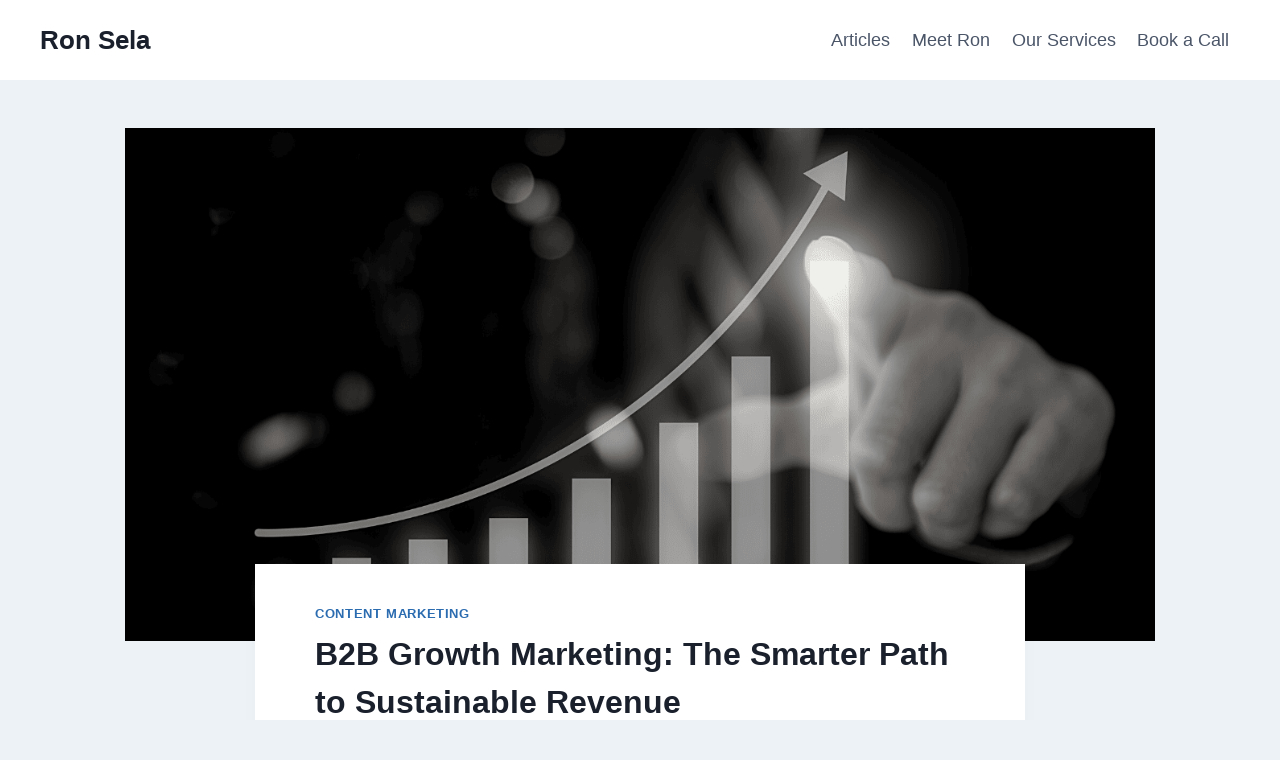

--- FILE ---
content_type: text/html; charset=UTF-8
request_url: https://www.ronsela.com/b2b-growth-marketing/
body_size: 26856
content:
<!doctype html>
<html lang="en-US" prefix="og: https://ogp.me/ns#" class="no-js" itemtype="https://schema.org/Blog" itemscope>
<head>
	<meta charset="UTF-8">
	<meta name="viewport" content="width=device-width, initial-scale=1, minimum-scale=1">
		<style>img:is([sizes="auto" i], [sizes^="auto," i]) { contain-intrinsic-size: 3000px 1500px }</style>
	
<!-- Search Engine Optimization by Rank Math PRO - https://rankmath.com/ -->
<title>B2B Growth Marketing: Strategies to Accelerate Business Growth</title>
<meta name="description" content="B2B growth marketing drives sustainable business expansion. Discover proven strategies to attract, engage, and convert high-value customers."/>
<meta name="robots" content="follow, index, max-snippet:-1, max-video-preview:-1, max-image-preview:large"/>
<link rel="canonical" href="https://www.ronsela.com/b2b-growth-marketing/" />
<meta property="og:locale" content="en_US" />
<meta property="og:type" content="article" />
<meta property="og:title" content="B2B Growth Marketing: Strategies to Accelerate Business Growth" />
<meta property="og:description" content="B2B growth marketing drives sustainable business expansion. Discover proven strategies to attract, engage, and convert high-value customers." />
<meta property="og:url" content="https://www.ronsela.com/b2b-growth-marketing/" />
<meta property="og:site_name" content="Ron Sela" />
<meta property="article:publisher" content="https://www.facebook.com/ronselaonline/" />
<meta property="article:author" content="https://www.facebook.com/ronsela" />
<meta property="article:section" content="Content Marketing" />
<meta property="og:updated_time" content="2026-01-08T22:30:59+03:00" />
<meta property="og:image" content="https://www.ronsela.com/wp-content/uploads/2021/08/Growth-Marketing-Driving-Growth-with-Innovative-Strategies.png" />
<meta property="og:image:secure_url" content="https://www.ronsela.com/wp-content/uploads/2021/08/Growth-Marketing-Driving-Growth-with-Innovative-Strategies.png" />
<meta property="og:image:width" content="1280" />
<meta property="og:image:height" content="720" />
<meta property="og:image:alt" content="b2b growth marketing" />
<meta property="og:image:type" content="image/png" />
<meta property="article:published_time" content="2025-06-04T09:00:00+03:00" />
<meta property="article:modified_time" content="2026-01-08T22:30:59+03:00" />
<meta name="twitter:card" content="summary_large_image" />
<meta name="twitter:title" content="B2B Growth Marketing: Strategies to Accelerate Business Growth" />
<meta name="twitter:description" content="B2B growth marketing drives sustainable business expansion. Discover proven strategies to attract, engage, and convert high-value customers." />
<meta name="twitter:site" content="@ronsela" />
<meta name="twitter:creator" content="@ronsela" />
<meta name="twitter:image" content="https://www.ronsela.com/wp-content/uploads/2021/08/Growth-Marketing-Driving-Growth-with-Innovative-Strategies.png" />
<script type="application/ld+json" class="rank-math-schema-pro">{"@context":"https://schema.org","@graph":[{"@type":"Organization","@id":"https://www.ronsela.com/#organization","name":"Ron Sela","sameAs":["https://www.facebook.com/ronselaonline/","https://twitter.com/ronsela","https://www.instagram.com/theronsela/","https://www.linkedin.com/company/ron-sela","https://www.pinterest.com/ronsela/"],"logo":{"@type":"ImageObject","@id":"https://www.ronsela.com/#logo","url":"https://www.ronsela.com/wp-content/uploads/2026/01/Ron-Sela.jpeg","contentUrl":"https://www.ronsela.com/wp-content/uploads/2026/01/Ron-Sela.jpeg","caption":"Ron Sela","inLanguage":"en-US","width":"400","height":"400"}},{"@type":"WebSite","@id":"https://www.ronsela.com/#website","url":"https://www.ronsela.com","name":"Ron Sela","alternateName":"Ron Sela Consulting","publisher":{"@id":"https://www.ronsela.com/#organization"},"inLanguage":"en-US"},{"@type":"ImageObject","@id":"https://www.ronsela.com/wp-content/uploads/2021/08/Growth-Marketing-Driving-Growth-with-Innovative-Strategies.png","url":"https://www.ronsela.com/wp-content/uploads/2021/08/Growth-Marketing-Driving-Growth-with-Innovative-Strategies.png","width":"1280","height":"720","inLanguage":"en-US"},{"@type":"BreadcrumbList","@id":"https://www.ronsela.com/b2b-growth-marketing/#breadcrumb","itemListElement":[{"@type":"ListItem","position":"1","item":{"@id":"https://www.ronsela.com","name":"Home"}},{"@type":"ListItem","position":"2","item":{"@id":"https://www.ronsela.com/category/content-marketing/","name":"Content Marketing"}},{"@type":"ListItem","position":"3","item":{"@id":"https://www.ronsela.com/b2b-growth-marketing/","name":"B2B Growth Marketing: The Smarter Path to Sustainable Revenue"}}]},{"@type":"WebPage","@id":"https://www.ronsela.com/b2b-growth-marketing/#webpage","url":"https://www.ronsela.com/b2b-growth-marketing/","name":"B2B Growth Marketing: Strategies to Accelerate Business Growth","datePublished":"2025-06-04T09:00:00+03:00","dateModified":"2026-01-08T22:30:59+03:00","isPartOf":{"@id":"https://www.ronsela.com/#website"},"primaryImageOfPage":{"@id":"https://www.ronsela.com/wp-content/uploads/2021/08/Growth-Marketing-Driving-Growth-with-Innovative-Strategies.png"},"inLanguage":"en-US","breadcrumb":{"@id":"https://www.ronsela.com/b2b-growth-marketing/#breadcrumb"}},{"@type":"Person","@id":"https://www.ronsela.com/author/ronsela/","name":"Ron Sela","description":"Ron Sela is a B2B demand generation consultant and author. He writes about customer acquisition, integrated marketing, and sustainable growth for technology companies.","url":"https://www.ronsela.com/author/ronsela/","image":{"@type":"ImageObject","@id":"https://secure.gravatar.com/avatar/2e2a153ea33a58b22a9dfbb82f09d4313127152409f20c4261186bfe64df7bb3?s=96&amp;d=mm&amp;r=g","url":"https://secure.gravatar.com/avatar/2e2a153ea33a58b22a9dfbb82f09d4313127152409f20c4261186bfe64df7bb3?s=96&amp;d=mm&amp;r=g","caption":"Ron Sela","inLanguage":"en-US"},"sameAs":["https://www.ronsela.com","https://www.facebook.com/ronsela","https://twitter.com/ronsela","https://www.linkedin.com/in/ronsela/","https://www.pinterest.com/ronsela/","https://www.instagram.com/theronsela/"],"worksFor":{"@id":"https://www.ronsela.com/#organization"}},{"@type":"Article","headline":"B2B Growth Marketing: Strategies to Accelerate Business Growth","keywords":"b2b growth marketing","datePublished":"2025-06-04T09:00:00+03:00","dateModified":"2026-01-08T22:30:59+03:00","articleSection":"Content Marketing","author":{"@id":"https://www.ronsela.com/author/ronsela/","name":"Ron Sela"},"publisher":{"@id":"https://www.ronsela.com/#organization"},"description":"B2B growth marketing drives sustainable business expansion. Discover proven strategies to attract, engage, and convert high-value customers.","name":"B2B Growth Marketing: Strategies to Accelerate Business Growth","@id":"https://www.ronsela.com/b2b-growth-marketing/#richSnippet","isPartOf":{"@id":"https://www.ronsela.com/b2b-growth-marketing/#webpage"},"image":{"@id":"https://www.ronsela.com/wp-content/uploads/2021/08/Growth-Marketing-Driving-Growth-with-Innovative-Strategies.png"},"inLanguage":"en-US","mainEntityOfPage":{"@id":"https://www.ronsela.com/b2b-growth-marketing/#webpage"}}]}</script>
<!-- /Rank Math WordPress SEO plugin -->

<link rel="alternate" type="application/rss+xml" title="Ron Sela &raquo; Feed" href="https://www.ronsela.com/feed/" />
			<script>document.documentElement.classList.remove( 'no-js' );</script>
			<script>
window._wpemojiSettings = {"baseUrl":"https:\/\/s.w.org\/images\/core\/emoji\/16.0.1\/72x72\/","ext":".png","svgUrl":"https:\/\/s.w.org\/images\/core\/emoji\/16.0.1\/svg\/","svgExt":".svg","source":{"concatemoji":"https:\/\/www.ronsela.com\/wp-includes\/js\/wp-emoji-release.min.js?ver=6.8.3"}};
/*! This file is auto-generated */
!function(s,n){var o,i,e;function c(e){try{var t={supportTests:e,timestamp:(new Date).valueOf()};sessionStorage.setItem(o,JSON.stringify(t))}catch(e){}}function p(e,t,n){e.clearRect(0,0,e.canvas.width,e.canvas.height),e.fillText(t,0,0);var t=new Uint32Array(e.getImageData(0,0,e.canvas.width,e.canvas.height).data),a=(e.clearRect(0,0,e.canvas.width,e.canvas.height),e.fillText(n,0,0),new Uint32Array(e.getImageData(0,0,e.canvas.width,e.canvas.height).data));return t.every(function(e,t){return e===a[t]})}function u(e,t){e.clearRect(0,0,e.canvas.width,e.canvas.height),e.fillText(t,0,0);for(var n=e.getImageData(16,16,1,1),a=0;a<n.data.length;a++)if(0!==n.data[a])return!1;return!0}function f(e,t,n,a){switch(t){case"flag":return n(e,"\ud83c\udff3\ufe0f\u200d\u26a7\ufe0f","\ud83c\udff3\ufe0f\u200b\u26a7\ufe0f")?!1:!n(e,"\ud83c\udde8\ud83c\uddf6","\ud83c\udde8\u200b\ud83c\uddf6")&&!n(e,"\ud83c\udff4\udb40\udc67\udb40\udc62\udb40\udc65\udb40\udc6e\udb40\udc67\udb40\udc7f","\ud83c\udff4\u200b\udb40\udc67\u200b\udb40\udc62\u200b\udb40\udc65\u200b\udb40\udc6e\u200b\udb40\udc67\u200b\udb40\udc7f");case"emoji":return!a(e,"\ud83e\udedf")}return!1}function g(e,t,n,a){var r="undefined"!=typeof WorkerGlobalScope&&self instanceof WorkerGlobalScope?new OffscreenCanvas(300,150):s.createElement("canvas"),o=r.getContext("2d",{willReadFrequently:!0}),i=(o.textBaseline="top",o.font="600 32px Arial",{});return e.forEach(function(e){i[e]=t(o,e,n,a)}),i}function t(e){var t=s.createElement("script");t.src=e,t.defer=!0,s.head.appendChild(t)}"undefined"!=typeof Promise&&(o="wpEmojiSettingsSupports",i=["flag","emoji"],n.supports={everything:!0,everythingExceptFlag:!0},e=new Promise(function(e){s.addEventListener("DOMContentLoaded",e,{once:!0})}),new Promise(function(t){var n=function(){try{var e=JSON.parse(sessionStorage.getItem(o));if("object"==typeof e&&"number"==typeof e.timestamp&&(new Date).valueOf()<e.timestamp+604800&&"object"==typeof e.supportTests)return e.supportTests}catch(e){}return null}();if(!n){if("undefined"!=typeof Worker&&"undefined"!=typeof OffscreenCanvas&&"undefined"!=typeof URL&&URL.createObjectURL&&"undefined"!=typeof Blob)try{var e="postMessage("+g.toString()+"("+[JSON.stringify(i),f.toString(),p.toString(),u.toString()].join(",")+"));",a=new Blob([e],{type:"text/javascript"}),r=new Worker(URL.createObjectURL(a),{name:"wpTestEmojiSupports"});return void(r.onmessage=function(e){c(n=e.data),r.terminate(),t(n)})}catch(e){}c(n=g(i,f,p,u))}t(n)}).then(function(e){for(var t in e)n.supports[t]=e[t],n.supports.everything=n.supports.everything&&n.supports[t],"flag"!==t&&(n.supports.everythingExceptFlag=n.supports.everythingExceptFlag&&n.supports[t]);n.supports.everythingExceptFlag=n.supports.everythingExceptFlag&&!n.supports.flag,n.DOMReady=!1,n.readyCallback=function(){n.DOMReady=!0}}).then(function(){return e}).then(function(){var e;n.supports.everything||(n.readyCallback(),(e=n.source||{}).concatemoji?t(e.concatemoji):e.wpemoji&&e.twemoji&&(t(e.twemoji),t(e.wpemoji)))}))}((window,document),window._wpemojiSettings);
</script>
<style id='wp-emoji-styles-inline-css'>

	img.wp-smiley, img.emoji {
		display: inline !important;
		border: none !important;
		box-shadow: none !important;
		height: 1em !important;
		width: 1em !important;
		margin: 0 0.07em !important;
		vertical-align: -0.1em !important;
		background: none !important;
		padding: 0 !important;
	}
</style>
<link rel='stylesheet' id='wp-block-library-css' href='https://www.ronsela.com/wp-includes/css/dist/block-library/style.min.css?ver=6.8.3' media='all' />
<style id='classic-theme-styles-inline-css'>
/*! This file is auto-generated */
.wp-block-button__link{color:#fff;background-color:#32373c;border-radius:9999px;box-shadow:none;text-decoration:none;padding:calc(.667em + 2px) calc(1.333em + 2px);font-size:1.125em}.wp-block-file__button{background:#32373c;color:#fff;text-decoration:none}
</style>
<style id='global-styles-inline-css'>
:root{--wp--preset--aspect-ratio--square: 1;--wp--preset--aspect-ratio--4-3: 4/3;--wp--preset--aspect-ratio--3-4: 3/4;--wp--preset--aspect-ratio--3-2: 3/2;--wp--preset--aspect-ratio--2-3: 2/3;--wp--preset--aspect-ratio--16-9: 16/9;--wp--preset--aspect-ratio--9-16: 9/16;--wp--preset--color--black: #000000;--wp--preset--color--cyan-bluish-gray: #abb8c3;--wp--preset--color--white: #ffffff;--wp--preset--color--pale-pink: #f78da7;--wp--preset--color--vivid-red: #cf2e2e;--wp--preset--color--luminous-vivid-orange: #ff6900;--wp--preset--color--luminous-vivid-amber: #fcb900;--wp--preset--color--light-green-cyan: #7bdcb5;--wp--preset--color--vivid-green-cyan: #00d084;--wp--preset--color--pale-cyan-blue: #8ed1fc;--wp--preset--color--vivid-cyan-blue: #0693e3;--wp--preset--color--vivid-purple: #9b51e0;--wp--preset--color--theme-palette-1: var(--global-palette1);--wp--preset--color--theme-palette-2: var(--global-palette2);--wp--preset--color--theme-palette-3: var(--global-palette3);--wp--preset--color--theme-palette-4: var(--global-palette4);--wp--preset--color--theme-palette-5: var(--global-palette5);--wp--preset--color--theme-palette-6: var(--global-palette6);--wp--preset--color--theme-palette-7: var(--global-palette7);--wp--preset--color--theme-palette-8: var(--global-palette8);--wp--preset--color--theme-palette-9: var(--global-palette9);--wp--preset--color--theme-palette-10: var(--global-palette10);--wp--preset--color--theme-palette-11: var(--global-palette11);--wp--preset--color--theme-palette-12: var(--global-palette12);--wp--preset--color--theme-palette-13: var(--global-palette13);--wp--preset--color--theme-palette-14: var(--global-palette14);--wp--preset--color--theme-palette-15: var(--global-palette15);--wp--preset--gradient--vivid-cyan-blue-to-vivid-purple: linear-gradient(135deg,rgba(6,147,227,1) 0%,rgb(155,81,224) 100%);--wp--preset--gradient--light-green-cyan-to-vivid-green-cyan: linear-gradient(135deg,rgb(122,220,180) 0%,rgb(0,208,130) 100%);--wp--preset--gradient--luminous-vivid-amber-to-luminous-vivid-orange: linear-gradient(135deg,rgba(252,185,0,1) 0%,rgba(255,105,0,1) 100%);--wp--preset--gradient--luminous-vivid-orange-to-vivid-red: linear-gradient(135deg,rgba(255,105,0,1) 0%,rgb(207,46,46) 100%);--wp--preset--gradient--very-light-gray-to-cyan-bluish-gray: linear-gradient(135deg,rgb(238,238,238) 0%,rgb(169,184,195) 100%);--wp--preset--gradient--cool-to-warm-spectrum: linear-gradient(135deg,rgb(74,234,220) 0%,rgb(151,120,209) 20%,rgb(207,42,186) 40%,rgb(238,44,130) 60%,rgb(251,105,98) 80%,rgb(254,248,76) 100%);--wp--preset--gradient--blush-light-purple: linear-gradient(135deg,rgb(255,206,236) 0%,rgb(152,150,240) 100%);--wp--preset--gradient--blush-bordeaux: linear-gradient(135deg,rgb(254,205,165) 0%,rgb(254,45,45) 50%,rgb(107,0,62) 100%);--wp--preset--gradient--luminous-dusk: linear-gradient(135deg,rgb(255,203,112) 0%,rgb(199,81,192) 50%,rgb(65,88,208) 100%);--wp--preset--gradient--pale-ocean: linear-gradient(135deg,rgb(255,245,203) 0%,rgb(182,227,212) 50%,rgb(51,167,181) 100%);--wp--preset--gradient--electric-grass: linear-gradient(135deg,rgb(202,248,128) 0%,rgb(113,206,126) 100%);--wp--preset--gradient--midnight: linear-gradient(135deg,rgb(2,3,129) 0%,rgb(40,116,252) 100%);--wp--preset--font-size--small: var(--global-font-size-small);--wp--preset--font-size--medium: var(--global-font-size-medium);--wp--preset--font-size--large: var(--global-font-size-large);--wp--preset--font-size--x-large: 42px;--wp--preset--font-size--larger: var(--global-font-size-larger);--wp--preset--font-size--xxlarge: var(--global-font-size-xxlarge);--wp--preset--spacing--20: 0.44rem;--wp--preset--spacing--30: 0.67rem;--wp--preset--spacing--40: 1rem;--wp--preset--spacing--50: 1.5rem;--wp--preset--spacing--60: 2.25rem;--wp--preset--spacing--70: 3.38rem;--wp--preset--spacing--80: 5.06rem;--wp--preset--shadow--natural: 6px 6px 9px rgba(0, 0, 0, 0.2);--wp--preset--shadow--deep: 12px 12px 50px rgba(0, 0, 0, 0.4);--wp--preset--shadow--sharp: 6px 6px 0px rgba(0, 0, 0, 0.2);--wp--preset--shadow--outlined: 6px 6px 0px -3px rgba(255, 255, 255, 1), 6px 6px rgba(0, 0, 0, 1);--wp--preset--shadow--crisp: 6px 6px 0px rgba(0, 0, 0, 1);}:where(.is-layout-flex){gap: 0.5em;}:where(.is-layout-grid){gap: 0.5em;}body .is-layout-flex{display: flex;}.is-layout-flex{flex-wrap: wrap;align-items: center;}.is-layout-flex > :is(*, div){margin: 0;}body .is-layout-grid{display: grid;}.is-layout-grid > :is(*, div){margin: 0;}:where(.wp-block-columns.is-layout-flex){gap: 2em;}:where(.wp-block-columns.is-layout-grid){gap: 2em;}:where(.wp-block-post-template.is-layout-flex){gap: 1.25em;}:where(.wp-block-post-template.is-layout-grid){gap: 1.25em;}.has-black-color{color: var(--wp--preset--color--black) !important;}.has-cyan-bluish-gray-color{color: var(--wp--preset--color--cyan-bluish-gray) !important;}.has-white-color{color: var(--wp--preset--color--white) !important;}.has-pale-pink-color{color: var(--wp--preset--color--pale-pink) !important;}.has-vivid-red-color{color: var(--wp--preset--color--vivid-red) !important;}.has-luminous-vivid-orange-color{color: var(--wp--preset--color--luminous-vivid-orange) !important;}.has-luminous-vivid-amber-color{color: var(--wp--preset--color--luminous-vivid-amber) !important;}.has-light-green-cyan-color{color: var(--wp--preset--color--light-green-cyan) !important;}.has-vivid-green-cyan-color{color: var(--wp--preset--color--vivid-green-cyan) !important;}.has-pale-cyan-blue-color{color: var(--wp--preset--color--pale-cyan-blue) !important;}.has-vivid-cyan-blue-color{color: var(--wp--preset--color--vivid-cyan-blue) !important;}.has-vivid-purple-color{color: var(--wp--preset--color--vivid-purple) !important;}.has-black-background-color{background-color: var(--wp--preset--color--black) !important;}.has-cyan-bluish-gray-background-color{background-color: var(--wp--preset--color--cyan-bluish-gray) !important;}.has-white-background-color{background-color: var(--wp--preset--color--white) !important;}.has-pale-pink-background-color{background-color: var(--wp--preset--color--pale-pink) !important;}.has-vivid-red-background-color{background-color: var(--wp--preset--color--vivid-red) !important;}.has-luminous-vivid-orange-background-color{background-color: var(--wp--preset--color--luminous-vivid-orange) !important;}.has-luminous-vivid-amber-background-color{background-color: var(--wp--preset--color--luminous-vivid-amber) !important;}.has-light-green-cyan-background-color{background-color: var(--wp--preset--color--light-green-cyan) !important;}.has-vivid-green-cyan-background-color{background-color: var(--wp--preset--color--vivid-green-cyan) !important;}.has-pale-cyan-blue-background-color{background-color: var(--wp--preset--color--pale-cyan-blue) !important;}.has-vivid-cyan-blue-background-color{background-color: var(--wp--preset--color--vivid-cyan-blue) !important;}.has-vivid-purple-background-color{background-color: var(--wp--preset--color--vivid-purple) !important;}.has-black-border-color{border-color: var(--wp--preset--color--black) !important;}.has-cyan-bluish-gray-border-color{border-color: var(--wp--preset--color--cyan-bluish-gray) !important;}.has-white-border-color{border-color: var(--wp--preset--color--white) !important;}.has-pale-pink-border-color{border-color: var(--wp--preset--color--pale-pink) !important;}.has-vivid-red-border-color{border-color: var(--wp--preset--color--vivid-red) !important;}.has-luminous-vivid-orange-border-color{border-color: var(--wp--preset--color--luminous-vivid-orange) !important;}.has-luminous-vivid-amber-border-color{border-color: var(--wp--preset--color--luminous-vivid-amber) !important;}.has-light-green-cyan-border-color{border-color: var(--wp--preset--color--light-green-cyan) !important;}.has-vivid-green-cyan-border-color{border-color: var(--wp--preset--color--vivid-green-cyan) !important;}.has-pale-cyan-blue-border-color{border-color: var(--wp--preset--color--pale-cyan-blue) !important;}.has-vivid-cyan-blue-border-color{border-color: var(--wp--preset--color--vivid-cyan-blue) !important;}.has-vivid-purple-border-color{border-color: var(--wp--preset--color--vivid-purple) !important;}.has-vivid-cyan-blue-to-vivid-purple-gradient-background{background: var(--wp--preset--gradient--vivid-cyan-blue-to-vivid-purple) !important;}.has-light-green-cyan-to-vivid-green-cyan-gradient-background{background: var(--wp--preset--gradient--light-green-cyan-to-vivid-green-cyan) !important;}.has-luminous-vivid-amber-to-luminous-vivid-orange-gradient-background{background: var(--wp--preset--gradient--luminous-vivid-amber-to-luminous-vivid-orange) !important;}.has-luminous-vivid-orange-to-vivid-red-gradient-background{background: var(--wp--preset--gradient--luminous-vivid-orange-to-vivid-red) !important;}.has-very-light-gray-to-cyan-bluish-gray-gradient-background{background: var(--wp--preset--gradient--very-light-gray-to-cyan-bluish-gray) !important;}.has-cool-to-warm-spectrum-gradient-background{background: var(--wp--preset--gradient--cool-to-warm-spectrum) !important;}.has-blush-light-purple-gradient-background{background: var(--wp--preset--gradient--blush-light-purple) !important;}.has-blush-bordeaux-gradient-background{background: var(--wp--preset--gradient--blush-bordeaux) !important;}.has-luminous-dusk-gradient-background{background: var(--wp--preset--gradient--luminous-dusk) !important;}.has-pale-ocean-gradient-background{background: var(--wp--preset--gradient--pale-ocean) !important;}.has-electric-grass-gradient-background{background: var(--wp--preset--gradient--electric-grass) !important;}.has-midnight-gradient-background{background: var(--wp--preset--gradient--midnight) !important;}.has-small-font-size{font-size: var(--wp--preset--font-size--small) !important;}.has-medium-font-size{font-size: var(--wp--preset--font-size--medium) !important;}.has-large-font-size{font-size: var(--wp--preset--font-size--large) !important;}.has-x-large-font-size{font-size: var(--wp--preset--font-size--x-large) !important;}
:where(.wp-block-post-template.is-layout-flex){gap: 1.25em;}:where(.wp-block-post-template.is-layout-grid){gap: 1.25em;}
:where(.wp-block-columns.is-layout-flex){gap: 2em;}:where(.wp-block-columns.is-layout-grid){gap: 2em;}
:root :where(.wp-block-pullquote){font-size: 1.5em;line-height: 1.6;}
</style>
<link rel='stylesheet' id='ez-toc-css' href='https://www.ronsela.com/wp-content/plugins/easy-table-of-contents/assets/css/screen.min.css?ver=2.0.80' media='all' />
<style id='ez-toc-inline-css'>
div#ez-toc-container .ez-toc-title {font-size: 120%;}div#ez-toc-container .ez-toc-title {font-weight: 500;}div#ez-toc-container ul li , div#ez-toc-container ul li a {font-size: 95%;}div#ez-toc-container ul li , div#ez-toc-container ul li a {font-weight: 500;}div#ez-toc-container nav ul ul li {font-size: 90%;}.ez-toc-box-title {font-weight: bold; margin-bottom: 10px; text-align: center; text-transform: uppercase; letter-spacing: 1px; color: #666; padding-bottom: 5px;position:absolute;top:-4%;left:5%;background-color: inherit;transition: top 0.3s ease;}.ez-toc-box-title.toc-closed {top:-25%;}
.ez-toc-container-direction {direction: ltr;}.ez-toc-counter ul{counter-reset: item ;}.ez-toc-counter nav ul li a::before {content: counters(item, '.', decimal) '. ';display: inline-block;counter-increment: item;flex-grow: 0;flex-shrink: 0;margin-right: .2em; float: left; }.ez-toc-widget-direction {direction: ltr;}.ez-toc-widget-container ul{counter-reset: item ;}.ez-toc-widget-container nav ul li a::before {content: counters(item, '.', decimal) '. ';display: inline-block;counter-increment: item;flex-grow: 0;flex-shrink: 0;margin-right: .2em; float: left; }
</style>
<link rel='stylesheet' id='kadence-global-css' href='https://www.ronsela.com/wp-content/themes/kadence/assets/css/global.min.css?ver=1.4.3' media='all' />
<style id='kadence-global-inline-css'>
/* Kadence Base CSS */
:root{--global-palette1:#2B6CB0;--global-palette2:#215387;--global-palette3:#1A202C;--global-palette4:#2D3748;--global-palette5:#4A5568;--global-palette6:#718096;--global-palette7:#EDF2F7;--global-palette8:#F7FAFC;--global-palette9:#ffffff;--global-palette10:oklch(from var(--global-palette1) calc(l + 0.10 * (1 - l)) calc(c * 1.00) calc(h + 180) / 100%);--global-palette11:#13612e;--global-palette12:#1159af;--global-palette13:#b82105;--global-palette14:#f7630c;--global-palette15:#f5a524;--global-palette9rgb:255, 255, 255;--global-palette-highlight:var(--global-palette1);--global-palette-highlight-alt:var(--global-palette2);--global-palette-highlight-alt2:var(--global-palette9);--global-palette-btn-bg:var(--global-palette1);--global-palette-btn-bg-hover:var(--global-palette2);--global-palette-btn:var(--global-palette9);--global-palette-btn-hover:var(--global-palette9);--global-palette-btn-sec-bg:var(--global-palette7);--global-palette-btn-sec-bg-hover:var(--global-palette2);--global-palette-btn-sec:var(--global-palette3);--global-palette-btn-sec-hover:var(--global-palette9);--global-body-font-family:-apple-system,BlinkMacSystemFont,"Segoe UI",Roboto,Oxygen-Sans,Ubuntu,Cantarell,"Helvetica Neue",sans-serif, "Apple Color Emoji", "Segoe UI Emoji", "Segoe UI Symbol";--global-heading-font-family:inherit;--global-primary-nav-font-family:inherit;--global-fallback-font:sans-serif;--global-display-fallback-font:sans-serif;--global-content-width:1290px;--global-content-wide-width:calc(1290px + 230px);--global-content-narrow-width:850px;--global-content-edge-padding:2.5rem;--global-content-boxed-padding:0rem;--global-calc-content-width:calc(1290px - var(--global-content-edge-padding) - var(--global-content-edge-padding) );--wp--style--global--content-size:var(--global-calc-content-width);}.wp-site-blocks{--global-vw:calc( 100vw - ( 0.5 * var(--scrollbar-offset)));}body{background:var(--global-palette8);}body, input, select, optgroup, textarea{font-style:normal;font-weight:400;font-size:18px;line-height:1.6;font-family:var(--global-body-font-family);color:var(--global-palette4);}.content-bg, body.content-style-unboxed .site{background:var(--global-palette9);}h1,h2,h3,h4,h5,h6{font-family:var(--global-heading-font-family);}h1{font-style:normal;font-weight:600;font-size:32px;line-height:1.5;color:var(--global-palette3);}h2{font-style:normal;font-weight:600;font-size:28px;line-height:1.5;color:var(--global-palette3);}h3{font-style:normal;font-weight:600;font-size:24px;line-height:1.5;color:var(--global-palette3);}h4{font-style:normal;font-weight:600;font-size:22px;line-height:1.5;color:var(--global-palette4);}h5{font-style:normal;font-weight:600;font-size:20px;line-height:1.5;color:var(--global-palette4);}h6{font-style:normal;font-weight:600;font-size:18px;line-height:1.5;color:var(--global-palette5);}.entry-hero .kadence-breadcrumbs{max-width:1290px;}.site-container, .site-header-row-layout-contained, .site-footer-row-layout-contained, .entry-hero-layout-contained, .comments-area, .alignfull > .wp-block-cover__inner-container, .alignwide > .wp-block-cover__inner-container{max-width:var(--global-content-width);}.content-width-narrow .content-container.site-container, .content-width-narrow .hero-container.site-container{max-width:var(--global-content-narrow-width);}@media all and (min-width: 1520px){.wp-site-blocks .content-container  .alignwide{margin-left:-115px;margin-right:-115px;width:unset;max-width:unset;}}@media all and (min-width: 1110px){.content-width-narrow .wp-site-blocks .content-container .alignwide{margin-left:-130px;margin-right:-130px;width:unset;max-width:unset;}}.content-style-boxed .wp-site-blocks .entry-content .alignwide{margin-left:calc( -1 * var( --global-content-boxed-padding ) );margin-right:calc( -1 * var( --global-content-boxed-padding ) );}.content-area{margin-top:3rem;margin-bottom:3rem;}@media all and (max-width: 1024px){.content-area{margin-top:3rem;margin-bottom:3rem;}}@media all and (max-width: 767px){.content-area{margin-top:2rem;margin-bottom:2rem;}}@media all and (max-width: 1024px){:root{--global-content-boxed-padding:2rem;}}@media all and (max-width: 767px){:root{--global-content-boxed-padding:1.5rem;}}.entry-content-wrap{padding:0rem;}@media all and (max-width: 1024px){.entry-content-wrap{padding:2rem;}}@media all and (max-width: 767px){.entry-content-wrap{padding:1.5rem;}}.entry.single-entry{border-radius:0px 0px 0px 0px;}.entry.loop-entry{box-shadow:0px 15px 15px -10px rgba(0,0,0,0.05);}.loop-entry .entry-content-wrap{padding:2rem;}@media all and (max-width: 1024px){.loop-entry .entry-content-wrap{padding:2rem;}}@media all and (max-width: 767px){.loop-entry .entry-content-wrap{padding:1.5rem;}}button, .button, .wp-block-button__link, input[type="button"], input[type="reset"], input[type="submit"], .fl-button, .elementor-button-wrapper .elementor-button, .wc-block-components-checkout-place-order-button, .wc-block-cart__submit{box-shadow:0px 0px 0px -7px rgba(0,0,0,0);}button:hover, button:focus, button:active, .button:hover, .button:focus, .button:active, .wp-block-button__link:hover, .wp-block-button__link:focus, .wp-block-button__link:active, input[type="button"]:hover, input[type="button"]:focus, input[type="button"]:active, input[type="reset"]:hover, input[type="reset"]:focus, input[type="reset"]:active, input[type="submit"]:hover, input[type="submit"]:focus, input[type="submit"]:active, .elementor-button-wrapper .elementor-button:hover, .elementor-button-wrapper .elementor-button:focus, .elementor-button-wrapper .elementor-button:active, .wc-block-cart__submit:hover{box-shadow:0px 15px 25px -7px rgba(0,0,0,0.1);}.kb-button.kb-btn-global-outline.kb-btn-global-inherit{padding-top:calc(px - 2px);padding-right:calc(px - 2px);padding-bottom:calc(px - 2px);padding-left:calc(px - 2px);}.entry-content :where(.wp-block-image) img, .entry-content :where(.wp-block-kadence-image) img{border-radius:0px;}@media all and (min-width: 1025px){.transparent-header .entry-hero .entry-hero-container-inner{padding-top:80px;}}@media all and (max-width: 1024px){.mobile-transparent-header .entry-hero .entry-hero-container-inner{padding-top:80px;}}@media all and (max-width: 767px){.mobile-transparent-header .entry-hero .entry-hero-container-inner{padding-top:80px;}}#kt-scroll-up-reader, #kt-scroll-up{border-radius:0px 0px 0px 0px;bottom:30px;font-size:1.2em;padding:0.4em 0.4em 0.4em 0.4em;}#kt-scroll-up-reader.scroll-up-side-right, #kt-scroll-up.scroll-up-side-right{right:30px;}#kt-scroll-up-reader.scroll-up-side-left, #kt-scroll-up.scroll-up-side-left{left:30px;}body.single{background:var(--global-palette7);}body.single .content-bg, body.content-style-unboxed.single .site{background:var(--global-palette9);}.entry-hero.post-hero-section .entry-header{min-height:200px;}
/* Kadence Header CSS */
@media all and (max-width: 1024px){.mobile-transparent-header #masthead{position:absolute;left:0px;right:0px;z-index:100;}.kadence-scrollbar-fixer.mobile-transparent-header #masthead{right:var(--scrollbar-offset,0);}.mobile-transparent-header #masthead, .mobile-transparent-header .site-top-header-wrap .site-header-row-container-inner, .mobile-transparent-header .site-main-header-wrap .site-header-row-container-inner, .mobile-transparent-header .site-bottom-header-wrap .site-header-row-container-inner{background:transparent;}.site-header-row-tablet-layout-fullwidth, .site-header-row-tablet-layout-standard{padding:0px;}}@media all and (min-width: 1025px){.transparent-header #masthead{position:absolute;left:0px;right:0px;z-index:100;}.transparent-header.kadence-scrollbar-fixer #masthead{right:var(--scrollbar-offset,0);}.transparent-header #masthead, .transparent-header .site-top-header-wrap .site-header-row-container-inner, .transparent-header .site-main-header-wrap .site-header-row-container-inner, .transparent-header .site-bottom-header-wrap .site-header-row-container-inner{background:transparent;}}.site-branding{padding:0px 0px 0px 0px;}.site-branding .site-title{font-weight:700;font-size:26px;line-height:1.2;color:var(--global-palette3);}#masthead, #masthead .kadence-sticky-header.item-is-fixed:not(.item-at-start):not(.site-header-row-container):not(.site-main-header-wrap), #masthead .kadence-sticky-header.item-is-fixed:not(.item-at-start) > .site-header-row-container-inner{background:#ffffff;}.site-main-header-inner-wrap{min-height:80px;}.header-navigation[class*="header-navigation-style-underline"] .header-menu-container.primary-menu-container>ul>li>a:after{width:calc( 100% - 1.2em);}.main-navigation .primary-menu-container > ul > li.menu-item > a{padding-left:calc(1.2em / 2);padding-right:calc(1.2em / 2);padding-top:0.6em;padding-bottom:0.6em;color:var(--global-palette5);}.main-navigation .primary-menu-container > ul > li.menu-item .dropdown-nav-special-toggle{right:calc(1.2em / 2);}.main-navigation .primary-menu-container > ul > li.menu-item > a:hover{color:var(--global-palette-highlight);}.main-navigation .primary-menu-container > ul > li.menu-item.current-menu-item > a{color:var(--global-palette3);}.header-navigation .header-menu-container ul ul.sub-menu, .header-navigation .header-menu-container ul ul.submenu{background:var(--global-palette3);box-shadow:0px 2px 13px 0px rgba(0,0,0,0.1);}.header-navigation .header-menu-container ul ul li.menu-item, .header-menu-container ul.menu > li.kadence-menu-mega-enabled > ul > li.menu-item > a{border-bottom:1px solid rgba(255,255,255,0.1);border-radius:0px 0px 0px 0px;}.header-navigation .header-menu-container ul ul li.menu-item > a{width:200px;padding-top:1em;padding-bottom:1em;color:var(--global-palette8);font-size:12px;}.header-navigation .header-menu-container ul ul li.menu-item > a:hover{color:var(--global-palette9);background:var(--global-palette4);border-radius:0px 0px 0px 0px;}.header-navigation .header-menu-container ul ul li.menu-item.current-menu-item > a{color:var(--global-palette9);background:var(--global-palette4);border-radius:0px 0px 0px 0px;}.mobile-toggle-open-container .menu-toggle-open, .mobile-toggle-open-container .menu-toggle-open:focus{color:var(--global-palette5);padding:0.4em 0.6em 0.4em 0.6em;font-size:14px;}.mobile-toggle-open-container .menu-toggle-open.menu-toggle-style-bordered{border:1px solid currentColor;}.mobile-toggle-open-container .menu-toggle-open .menu-toggle-icon{font-size:20px;}.mobile-toggle-open-container .menu-toggle-open:hover, .mobile-toggle-open-container .menu-toggle-open:focus-visible{color:var(--global-palette-highlight);}.mobile-navigation ul li{font-size:14px;}.mobile-navigation ul li a{padding-top:1em;padding-bottom:1em;}.mobile-navigation ul li > a, .mobile-navigation ul li.menu-item-has-children > .drawer-nav-drop-wrap{color:var(--global-palette8);}.mobile-navigation ul li.current-menu-item > a, .mobile-navigation ul li.current-menu-item.menu-item-has-children > .drawer-nav-drop-wrap{color:var(--global-palette-highlight);}.mobile-navigation ul li.menu-item-has-children .drawer-nav-drop-wrap, .mobile-navigation ul li:not(.menu-item-has-children) a{border-bottom:1px solid rgba(255,255,255,0.1);}.mobile-navigation:not(.drawer-navigation-parent-toggle-true) ul li.menu-item-has-children .drawer-nav-drop-wrap button{border-left:1px solid rgba(255,255,255,0.1);}#mobile-drawer .drawer-header .drawer-toggle{padding:0.6em 0.15em 0.6em 0.15em;font-size:24px;}
/* Kadence Footer CSS */
.site-bottom-footer-inner-wrap{padding-top:30px;padding-bottom:30px;grid-column-gap:30px;}.site-bottom-footer-inner-wrap .widget{margin-bottom:30px;}.site-bottom-footer-inner-wrap .site-footer-section:not(:last-child):after{right:calc(-30px / 2);}
</style>
<link rel='stylesheet' id='kadence-header-css' href='https://www.ronsela.com/wp-content/themes/kadence/assets/css/header.min.css?ver=1.4.3' media='all' />
<link rel='stylesheet' id='kadence-content-css' href='https://www.ronsela.com/wp-content/themes/kadence/assets/css/content.min.css?ver=1.4.3' media='all' />
<link rel='stylesheet' id='kadence-related-posts-css' href='https://www.ronsela.com/wp-content/themes/kadence/assets/css/related-posts.min.css?ver=1.4.3' media='all' />
<link rel='stylesheet' id='kad-splide-css' href='https://www.ronsela.com/wp-content/themes/kadence/assets/css/kadence-splide.min.css?ver=1.4.3' media='all' />
<link rel='stylesheet' id='kadence-footer-css' href='https://www.ronsela.com/wp-content/themes/kadence/assets/css/footer.min.css?ver=1.4.3' media='all' />
<link rel='stylesheet' id='kadence-rankmath-css' href='https://www.ronsela.com/wp-content/themes/kadence/assets/css/rankmath.min.css?ver=1.4.3' media='all' />
<script src="https://www.ronsela.com/wp-includes/js/jquery/jquery.min.js?ver=3.7.1" id="jquery-core-js"></script>
<script src="https://www.ronsela.com/wp-includes/js/jquery/jquery-migrate.min.js?ver=3.4.1" id="jquery-migrate-js"></script>
<link rel="https://api.w.org/" href="https://www.ronsela.com/wp-json/" /><link rel="alternate" title="JSON" type="application/json" href="https://www.ronsela.com/wp-json/wp/v2/posts/9617" /><link rel="EditURI" type="application/rsd+xml" title="RSD" href="https://www.ronsela.com/xmlrpc.php?rsd" />
<link rel='shortlink' href='https://www.ronsela.com/?p=9617' />
<link rel="alternate" title="oEmbed (JSON)" type="application/json+oembed" href="https://www.ronsela.com/wp-json/oembed/1.0/embed?url=https%3A%2F%2Fwww.ronsela.com%2Fb2b-growth-marketing%2F" />
<link rel="alternate" title="oEmbed (XML)" type="text/xml+oembed" href="https://www.ronsela.com/wp-json/oembed/1.0/embed?url=https%3A%2F%2Fwww.ronsela.com%2Fb2b-growth-marketing%2F&#038;format=xml" />
<link rel="icon" href="https://www.ronsela.com/wp-content/uploads/2019/07/ron-sela-digital-marketing-consultant-150x150.png" sizes="32x32" />
<link rel="icon" href="https://www.ronsela.com/wp-content/uploads/2019/07/ron-sela-digital-marketing-consultant.png" sizes="192x192" />
<link rel="apple-touch-icon" href="https://www.ronsela.com/wp-content/uploads/2019/07/ron-sela-digital-marketing-consultant.png" />
<meta name="msapplication-TileImage" content="https://www.ronsela.com/wp-content/uploads/2019/07/ron-sela-digital-marketing-consultant.png" />
		<style id="wp-custom-css">
			/* Single post page only */
.single-post .entry-content-wrap {
  padding: 40px 60px;
}

/* Keep text readable without pushing everything inward */
.single-post .entry-content {
  max-width: 850px;
  margin-left: auto;
  margin-right: auto;
  padding-left: 0;
  padding-right: 0;
  padding-bottom: 0;
}

/* Mobile */
@media (max-width: 767px) {
  .single-post .entry-content-wrap {
    padding: 28px 20px;
  }
}
		</style>
		</head>

<body class="wp-singular post-template-default single single-post postid-9617 single-format-standard wp-embed-responsive wp-theme-kadence footer-on-bottom hide-focus-outline link-style-standard content-title-style-normal content-width-narrow content-style-boxed content-vertical-padding-show non-transparent-header mobile-non-transparent-header">
<div id="wrapper" class="site wp-site-blocks">
			<a class="skip-link screen-reader-text scroll-ignore" href="#main">Skip to content</a>
		<header id="masthead" class="site-header" role="banner" itemtype="https://schema.org/WPHeader" itemscope>
	<div id="main-header" class="site-header-wrap">
		<div class="site-header-inner-wrap">
			<div class="site-header-upper-wrap">
				<div class="site-header-upper-inner-wrap">
					<div class="site-main-header-wrap site-header-row-container site-header-focus-item site-header-row-layout-standard" data-section="kadence_customizer_header_main">
	<div class="site-header-row-container-inner">
				<div class="site-container">
			<div class="site-main-header-inner-wrap site-header-row site-header-row-has-sides site-header-row-no-center">
									<div class="site-header-main-section-left site-header-section site-header-section-left">
						<div class="site-header-item site-header-focus-item" data-section="title_tagline">
	<div class="site-branding branding-layout-standard"><a class="brand" href="https://www.ronsela.com/" rel="home"><div class="site-title-wrap"><p class="site-title">Ron Sela</p></div></a></div></div><!-- data-section="title_tagline" -->
					</div>
																	<div class="site-header-main-section-right site-header-section site-header-section-right">
						<div class="site-header-item site-header-focus-item site-header-item-main-navigation header-navigation-layout-stretch-false header-navigation-layout-fill-stretch-false" data-section="kadence_customizer_primary_navigation">
		<nav id="site-navigation" class="main-navigation header-navigation hover-to-open nav--toggle-sub header-navigation-style-standard header-navigation-dropdown-animation-none" role="navigation" aria-label="Primary">
			<div class="primary-menu-container header-menu-container">
	<ul id="primary-menu" class="menu"><li id="menu-item-1137" class="menu-item menu-item-type-post_type menu-item-object-page current_page_parent menu-item-1137"><a href="https://www.ronsela.com/digital-marketing-articles/">Articles</a></li>
<li id="menu-item-1357" class="menu-item menu-item-type-custom menu-item-object-custom menu-item-1357"><a href="/about/">Meet Ron</a></li>
<li id="menu-item-8880" class="menu-item menu-item-type-custom menu-item-object-custom menu-item-8880"><a href="/services/">Our Services</a></li>
<li id="menu-item-1358" class="menu-item menu-item-type-custom menu-item-object-custom menu-item-1358"><a href="/contact/">Book a Call</a></li>
</ul>		</div>
	</nav><!-- #site-navigation -->
	</div><!-- data-section="primary_navigation" -->
					</div>
							</div>
		</div>
	</div>
</div>
				</div>
			</div>
					</div>
	</div>
	
<div id="mobile-header" class="site-mobile-header-wrap">
	<div class="site-header-inner-wrap">
		<div class="site-header-upper-wrap">
			<div class="site-header-upper-inner-wrap">
			<div class="site-main-header-wrap site-header-focus-item site-header-row-layout-standard site-header-row-tablet-layout-default site-header-row-mobile-layout-default ">
	<div class="site-header-row-container-inner">
		<div class="site-container">
			<div class="site-main-header-inner-wrap site-header-row site-header-row-has-sides site-header-row-no-center">
									<div class="site-header-main-section-left site-header-section site-header-section-left">
						<div class="site-header-item site-header-focus-item" data-section="title_tagline">
	<div class="site-branding mobile-site-branding branding-layout-standard branding-tablet-layout-inherit branding-mobile-layout-inherit"><a class="brand" href="https://www.ronsela.com/" rel="home"><div class="site-title-wrap"><div class="site-title vs-md-false">Ron Sela</div></div></a></div></div><!-- data-section="title_tagline" -->
					</div>
																	<div class="site-header-main-section-right site-header-section site-header-section-right">
						<div class="site-header-item site-header-focus-item site-header-item-navgation-popup-toggle" data-section="kadence_customizer_mobile_trigger">
		<div class="mobile-toggle-open-container">
						<button id="mobile-toggle" class="menu-toggle-open drawer-toggle menu-toggle-style-default" aria-label="Open menu" data-toggle-target="#mobile-drawer" data-toggle-body-class="showing-popup-drawer-from-right" aria-expanded="false" data-set-focus=".menu-toggle-close"
					>
						<span class="menu-toggle-icon"><span class="kadence-svg-iconset"><svg aria-hidden="true" class="kadence-svg-icon kadence-menu-svg" fill="currentColor" version="1.1" xmlns="http://www.w3.org/2000/svg" width="24" height="24" viewBox="0 0 24 24"><title>Toggle Menu</title><path d="M3 13h18c0.552 0 1-0.448 1-1s-0.448-1-1-1h-18c-0.552 0-1 0.448-1 1s0.448 1 1 1zM3 7h18c0.552 0 1-0.448 1-1s-0.448-1-1-1h-18c-0.552 0-1 0.448-1 1s0.448 1 1 1zM3 19h18c0.552 0 1-0.448 1-1s-0.448-1-1-1h-18c-0.552 0-1 0.448-1 1s0.448 1 1 1z"></path>
				</svg></span></span>
		</button>
	</div>
	</div><!-- data-section="mobile_trigger" -->
					</div>
							</div>
		</div>
	</div>
</div>
			</div>
		</div>
			</div>
</div>
</header><!-- #masthead -->

	<main id="inner-wrap" class="wrap kt-clear" role="main">
		<div id="primary" class="content-area">
	<div class="content-container site-container">
		<div id="main" class="site-main">
						<div class="content-wrap">
					<div class="post-thumbnail article-post-thumbnail kadence-thumbnail-position-behind alignwide kadence-thumbnail-ratio-2-3">
		<div class="post-thumbnail-inner">
			<img width="1280" height="720" src="https://www.ronsela.com/wp-content/uploads/2021/08/Growth-Marketing-Driving-Growth-with-Innovative-Strategies.png" class="post-top-featured wp-post-image" alt="Growth Marketing Driving Growth with Innovative Strategies" decoding="async" fetchpriority="high" srcset="https://www.ronsela.com/wp-content/uploads/2021/08/Growth-Marketing-Driving-Growth-with-Innovative-Strategies.png 1280w, https://www.ronsela.com/wp-content/uploads/2021/08/Growth-Marketing-Driving-Growth-with-Innovative-Strategies-300x169.png 300w, https://www.ronsela.com/wp-content/uploads/2021/08/Growth-Marketing-Driving-Growth-with-Innovative-Strategies-1024x576.png 1024w, https://www.ronsela.com/wp-content/uploads/2021/08/Growth-Marketing-Driving-Growth-with-Innovative-Strategies-768x432.png 768w" sizes="(max-width: 1280px) 100vw, 1280px" title="B2B Growth Marketing: The Smarter Path to Sustainable Revenue 1">		</div>
	</div><!-- .post-thumbnail -->
			<article id="post-9617" class="entry content-bg single-entry post-9617 post type-post status-publish format-standard has-post-thumbnail hentry category-content-marketing">
	<div class="entry-content-wrap">
		<header class="entry-header post-title title-align-inherit title-tablet-align-inherit title-mobile-align-inherit">
			<div class="entry-taxonomies">
			<span class="category-links term-links category-style-normal">
				<a href="https://www.ronsela.com/category/content-marketing/" rel="tag">Content Marketing</a>			</span>
		</div><!-- .entry-taxonomies -->
		<h1 class="entry-title">B2B Growth Marketing: The Smarter Path to Sustainable Revenue</h1><div class="entry-meta entry-meta-divider-dot">
	<span class="posted-by"><span class="meta-label">By</span><span class="author vcard"><a class="url fn n" href="https://www.ronsela.com">Ron Sela</a></span></span>					<span class="posted-on">
						<time class="entry-date published" datetime="2025-06-04T09:00:00+03:00" itemprop="datePublished">June 4, 2025</time><time class="updated" datetime="2026-01-08T22:30:59+03:00" itemprop="dateModified">January 8, 2026</time>					</span>
					</div><!-- .entry-meta -->
</header><!-- .entry-header -->

<div class="entry-content single-content">
	
<p>Let&#8217;s talk about <strong>B2B growth marketing</strong>.</p>



<p>Marketing is arguably the most important business expense. It creates value by producing and distributing products or services. Without good <a href="https://www.ronsela.com/marketing-functions/">marketing functions</a>, growing your market and profit can be difficult.</p>



<p>Even with good tools at your disposal, choosing the right strategy for growth hacking is not easy. Luckily, we can make that a lot easier.</p>



<p>Growth marketing takes a different path. It is methodical, measured, and continuously refined. Rather than occasional big swings, it builds systems that generate consistent results through small, deliberate improvements.</p>



<p>What is it? And&nbsp;how do you, as a growth marketer, incorporate it into your overall business strategy?</p>



<div id="ez-toc-container" class="ez-toc-v2_0_80 counter-hierarchy ez-toc-counter ez-toc-grey ez-toc-container-direction">
<div class="ez-toc-title-container">
<p class="ez-toc-title ez-toc-toggle" style="cursor:pointer">Table of Contents</p>
<span class="ez-toc-title-toggle"><a href="#" class="ez-toc-pull-right ez-toc-btn ez-toc-btn-xs ez-toc-btn-default ez-toc-toggle" aria-label="Toggle Table of Content"><span class="ez-toc-js-icon-con"><span class=""><span class="eztoc-hide" style="display:none;">Toggle</span><span class="ez-toc-icon-toggle-span"><svg style="fill: #999;color:#999" xmlns="http://www.w3.org/2000/svg" class="list-377408" width="20px" height="20px" viewBox="0 0 24 24" fill="none"><path d="M6 6H4v2h2V6zm14 0H8v2h12V6zM4 11h2v2H4v-2zm16 0H8v2h12v-2zM4 16h2v2H4v-2zm16 0H8v2h12v-2z" fill="currentColor"></path></svg><svg style="fill: #999;color:#999" class="arrow-unsorted-368013" xmlns="http://www.w3.org/2000/svg" width="10px" height="10px" viewBox="0 0 24 24" version="1.2" baseProfile="tiny"><path d="M18.2 9.3l-6.2-6.3-6.2 6.3c-.2.2-.3.4-.3.7s.1.5.3.7c.2.2.4.3.7.3h11c.3 0 .5-.1.7-.3.2-.2.3-.5.3-.7s-.1-.5-.3-.7zM5.8 14.7l6.2 6.3 6.2-6.3c.2-.2.3-.5.3-.7s-.1-.5-.3-.7c-.2-.2-.4-.3-.7-.3h-11c-.3 0-.5.1-.7.3-.2.2-.3.5-.3.7s.1.5.3.7z"/></svg></span></span></span></a></span></div>
<nav><ul class='ez-toc-list ez-toc-list-level-1 eztoc-toggle-hide-by-default' ><li class='ez-toc-page-1 ez-toc-heading-level-2'><a class="ez-toc-link ez-toc-heading-1" href="#What_You_Need_to_Know" >What You Need to Know</a></li><li class='ez-toc-page-1 ez-toc-heading-level-2'><a class="ez-toc-link ez-toc-heading-2" href="#What_is_B2B_Growth_Marketing" >What is B2B Growth Marketing?</a></li><li class='ez-toc-page-1 ez-toc-heading-level-2'><a class="ez-toc-link ez-toc-heading-3" href="#Essential_Pre-Requisites_for_B2B_Growth_Marketing_Success" >Essential Pre-Requisites for B2B Growth Marketing Success</a><ul class='ez-toc-list-level-3' ><li class='ez-toc-heading-level-3'><a class="ez-toc-link ez-toc-heading-4" href="#Map_Out_Your_Ideal_Customer_Profile_ICP_and_Buyer_Personas" >Map Out Your Ideal Customer Profile (ICP) and Buyer Personas</a></li><li class='ez-toc-page-1 ez-toc-heading-level-3'><a class="ez-toc-link ez-toc-heading-5" href="#Comprehensive_Competitor_Analysis" >Comprehensive Competitor Analysis</a></li><li class='ez-toc-page-1 ez-toc-heading-level-3'><a class="ez-toc-link ez-toc-heading-6" href="#Setting_SMART_Growth_Objectives_and_Key_Performance_Indicators_KPIs" >Setting SMART Growth Objectives and Key Performance Indicators (KPIs)</a></li><li class='ez-toc-page-1 ez-toc-heading-level-3'><a class="ez-toc-link ez-toc-heading-7" href="#Aligning_Your_Value_Proposition_with_Market_Needs_for_Maximum_Impact" >Aligning Your Value Proposition with Market Needs for Maximum Impact</a></li><li class='ez-toc-page-1 ez-toc-heading-level-3'><a class="ez-toc-link ez-toc-heading-8" href="#Ensuring_Product-Market_Fit_as_a_Non-Negotiable_Starting_Point" >Ensuring Product-Market Fit as a Non-Negotiable Starting Point</a></li></ul></li><li class='ez-toc-page-1 ez-toc-heading-level-2'><a class="ez-toc-link ez-toc-heading-9" href="#Architecting_Your_B2B_Growth_Marketing_Blueprint" >Architecting Your B2B Growth Marketing Blueprint</a><ul class='ez-toc-list-level-3' ><li class='ez-toc-heading-level-3'><a class="ez-toc-link ez-toc-heading-10" href="#The_AARRR_Framework_Acquisition_Activation_Retention_Referral_Revenue_Tailored_for_B2B" >The AARRR Framework (Acquisition, Activation, Retention, Referral, Revenue) Tailored for B2B</a></li><li class='ez-toc-page-1 ez-toc-heading-level-3'><a class="ez-toc-link ez-toc-heading-11" href="#Integrating_North_Star_Metrics_to_Guide_Your_Growth_Trajectory" >Integrating North Star Metrics to Guide Your Growth Trajectory</a></li><li class='ez-toc-page-1 ez-toc-heading-level-3'><a class="ez-toc-link ez-toc-heading-12" href="#Building_a_Cross-Functional_Growth_Team_Key_Roles_and_Responsibilities" >Building a Cross-Functional Growth Team: Key Roles and Responsibilities</a></li><li class='ez-toc-page-1 ez-toc-heading-level-3'><a class="ez-toc-link ez-toc-heading-13" href="#Budget_Allocation_Strategies_for_High-Impact_Growth_Initiatives" >Budget Allocation Strategies for High-Impact Growth Initiatives</a></li><li class='ez-toc-page-1 ez-toc-heading-level-3'><a class="ez-toc-link ez-toc-heading-14" href="#Selecting_the_Right_MarTech_Stack_to_Power_Your_Growth_Engine" >Selecting the Right MarTech Stack to Power Your Growth Engine</a></li></ul></li><li class='ez-toc-page-1 ez-toc-heading-level-2'><a class="ez-toc-link ez-toc-heading-15" href="#High-Impact_B2B_Acquisition_Strategies_to_Fuel_Your_Funnel" >High-Impact B2B Acquisition Strategies to Fuel Your Funnel</a><ul class='ez-toc-list-level-3' ><li class='ez-toc-heading-level-3'><a class="ez-toc-link ez-toc-heading-16" href="#Mastering_SEO_for_B2B" >Mastering SEO for B2B</a></li><li class='ez-toc-page-1 ez-toc-heading-level-3'><a class="ez-toc-link ez-toc-heading-17" href="#Advanced_B2B_Content_Marketing" >Advanced B2B Content Marketing</a></li><li class='ez-toc-page-1 ez-toc-heading-level-3'><a class="ez-toc-link ez-toc-heading-18" href="#Strategic_B2B_Paid_Advertising_LinkedIn_Search_and_Niche_Platforms" >Strategic B2B Paid Advertising: LinkedIn, Search, and Niche Platforms</a></li><li class='ez-toc-page-1 ez-toc-heading-level-3'><a class="ez-toc-link ez-toc-heading-19" href="#Leveraging_Account-Based_Marketing_ABM_for_High-Value_Targets" >Leveraging Account-Based Marketing (ABM) for High-Value Targets</a></li><li class='ez-toc-page-1 ez-toc-heading-level-3'><a class="ez-toc-link ez-toc-heading-20" href="#Building_Strategic_Partnerships_and_Co-Marketing_Ventures" >Building Strategic Partnerships and Co-Marketing Ventures</a></li></ul></li><li class='ez-toc-page-1 ez-toc-heading-level-2'><a class="ez-toc-link ez-toc-heading-21" href="#Activating_and_Engaging_Prospects_Turning_Interest_into_Action" >Activating and Engaging Prospects: Turning Interest into Action</a><ul class='ez-toc-list-level-3' ><li class='ez-toc-heading-level-3'><a class="ez-toc-link ez-toc-heading-22" href="#Crafting_Personalized_Engagement_Touchpoints_Beyond_Email" >Crafting Personalized Engagement Touchpoints Beyond Email</a></li><li class='ez-toc-page-1 ez-toc-heading-level-3'><a class="ez-toc-link ez-toc-heading-23" href="#Delivering_Immediate_Value_with_Interactive_Demos_and_Workshops" >Delivering Immediate Value with Interactive Demos and Workshops</a></li><li class='ez-toc-page-1 ez-toc-heading-level-3'><a class="ez-toc-link ez-toc-heading-24" href="#Streamlining_the_Onboarding_Process_for_Quick_Wins" >Streamlining the Onboarding Process for Quick Wins</a></li></ul></li><li class='ez-toc-page-1 ez-toc-heading-level-2'><a class="ez-toc-link ez-toc-heading-25" href="#The_Cornerstone_of_Growth_Retention_and_Customer_Lifetime_Value_CLV_in_B2B" >The Cornerstone of Growth: Retention and Customer Lifetime Value (CLV) in B2B</a><ul class='ez-toc-list-level-3' ><li class='ez-toc-heading-level-3'><a class="ez-toc-link ez-toc-heading-26" href="#Implementing_Proactive_Customer_Success_Management" >Implementing Proactive Customer Success Management</a></li><li class='ez-toc-page-1 ez-toc-heading-level-3'><a class="ez-toc-link ez-toc-heading-27" href="#Strategies_for_Increasing_Customer_Stickiness_and_Reducing_Churn" >Strategies for Increasing Customer Stickiness and Reducing Churn</a></li><li class='ez-toc-page-1 ez-toc-heading-level-3'><a class="ez-toc-link ez-toc-heading-28" href="#Unlocking_Upsell_and_Cross-Sell_Opportunities_within_Existing_Accounts" >Unlocking Upsell and Cross-Sell Opportunities within Existing Accounts</a></li><li class='ez-toc-page-1 ez-toc-heading-level-3'><a class="ez-toc-link ez-toc-heading-29" href="#Systematically_Collecting_and_Acting_on_Customer_Feedback" >Systematically Collecting and Acting on Customer Feedback</a></li></ul></li><li class='ez-toc-page-1 ez-toc-heading-level-2'><a class="ez-toc-link ez-toc-heading-30" href="#Amplifying_Growth_Referral_Systems_and_Advocacy_Programs" >Amplifying Growth: Referral Systems and Advocacy Programs</a><ul class='ez-toc-list-level-3' ><li class='ez-toc-heading-level-3'><a class="ez-toc-link ez-toc-heading-31" href="#Designing_Mutually_Beneficial_B2B_Referral_Programs" >Designing Mutually Beneficial B2B Referral Programs</a></li><li class='ez-toc-page-1 ez-toc-heading-level-3'><a class="ez-toc-link ez-toc-heading-32" href="#Nurturing_and_Showcasing_Your_Strongest_Customer_Advocates" >Nurturing and Showcasing Your Strongest Customer Advocates</a></li><li class='ez-toc-page-1 ez-toc-heading-level-3'><a class="ez-toc-link ez-toc-heading-33" href="#Building_a_Community_to_Foster_Brand_Loyalty_and_Word-of-Mouth" >Building a Community to Foster Brand Loyalty and Word-of-Mouth</a></li></ul></li><li class='ez-toc-page-1 ez-toc-heading-level-2'><a class="ez-toc-link ez-toc-heading-34" href="#How_to_Optimize_Your_B2B_Growth_Engine" >How to Optimize Your B2B Growth Engine</a><ul class='ez-toc-list-level-3' ><li class='ez-toc-heading-level-3'><a class="ez-toc-link ez-toc-heading-35" href="#Establishing_a_Robust_Analytics_and_Reporting_Framework" >Establishing a Robust Analytics and Reporting Framework</a></li><li class='ez-toc-page-1 ez-toc-heading-level-3'><a class="ez-toc-link ez-toc-heading-36" href="#Key_B2B_Growth_Metrics_You_Must_Track_Beyond_Vanity_Metrics" >Key B2B Growth Metrics You Must Track (Beyond Vanity Metrics)</a></li><li class='ez-toc-page-1 ez-toc-heading-level-3'><a class="ez-toc-link ez-toc-heading-37" href="#Implementing_AB_Testing_and_Multivariate_Testing_for_Continuous_Optimization" >Implementing A/B Testing and Multivariate Testing for Continuous Optimization</a></li><li class='ez-toc-page-1 ez-toc-heading-level-3'><a class="ez-toc-link ez-toc-heading-38" href="#Attribution_Modeling_Understanding_What_Really_Drives_Conversions" >Attribution Modeling: Understanding What Really Drives Conversions</a></li><li class='ez-toc-page-1 ez-toc-heading-level-3'><a class="ez-toc-link ez-toc-heading-39" href="#Translating_Data_Insights_into_Actionable_Strategic_Adjustments" >Translating Data Insights into Actionable Strategic Adjustments</a></li></ul></li><li class='ez-toc-page-1 ez-toc-heading-level-2'><a class="ez-toc-link ez-toc-heading-40" href="#Wrapping_It_Up" >Wrapping It Up</a></li></ul></nav></div>
<h2 class="wp-block-heading" id="h-what-you-need-to-know"><span class="ez-toc-section" id="What_You_Need_to_Know"></span>What You Need to Know<span class="ez-toc-section-end"></span></h2>



<ul class="wp-block-list">
<li>B2B growth marketing isn&#8217;t solely about lead generation; it encompasses the entire customer journey from awareness to advocacy, aiming to maximize customer lifetime value.</li>



<li>Every decision, experiment, and strategy is underpinned by robust analytics and a commitment to measurable results.</li>



<li>Growth marketers constantly test, learn, and iterate on marketing strategies to optimize performance and uncover new opportunities.</li>



<li>Customer-centricity is paramount: Understanding and addressing the specific needs and pain points of your B2B buyers drives all marketing efforts.</li>
</ul>



<h2 class="wp-block-heading" id="h-what-is-b2b-growth-marketing"><span class="ez-toc-section" id="What_is_B2B_Growth_Marketing"></span>What is B2B Growth Marketing?<span class="ez-toc-section-end"></span></h2>



<p><strong>B2B growth marketing</strong> is a strategic and analytical approach focused on rapidly experimenting across marketing channels and product development to identify the most efficient ways to grow a business.</p>



<p>Unlike traditional B2B marketing, which often relies on established playbooks and longer campaign cycles, growth marketing emphasizes agility, data analysis, and a relentless pursuit of scalable growth strategies.</p>



<p>It moves beyond just filling the top of the marketing funnel; it&#8217;s about optimizing the entire customer lifecycle – from initial awareness and lead generation through to activation, retention, revenue expansion, and ultimately, referral.</p>



<p>This discipline demands a blend of creative marketing initiatives and rigorous analytical thinking, constantly seeking to improve conversion rates and drive sustainable, long-term growth for B2B organizations.</p>



<p>It’s about building a growth engine, not just running marketing campaigns.</p>



<p>Understanding this core definition sets the stage for building a powerful B2B growth engine. But before you can hit the accelerator, some crucial groundwork must be laid.</p>



<h2 class="wp-block-heading" id="h-essential-pre-requisites-for-b2b-growth-marketing-success"><span class="ez-toc-section" id="Essential_Pre-Requisites_for_B2B_Growth_Marketing_Success"></span>Essential Pre-Requisites for B2B Growth Marketing Success<span class="ez-toc-section-end"></span></h2>



<p>You can&#8217;t build effective B2B growth marketing on shaky ground. Before launching campaigns, you need the right foundation. These essentials ensure your marketing drives real results instead of wasting time and money.</p>



<h3 class="wp-block-heading" id="h-map-out-your-ideal-customer-profile-icp-and-buyer-personas"><span class="ez-toc-section" id="Map_Out_Your_Ideal_Customer_Profile_ICP_and_Buyer_Personas"></span>Map Out Your Ideal Customer Profile (ICP) and Buyer Personas<span class="ez-toc-section-end"></span></h3>



<p>Your Ideal Customer Profile (ICP) defines the type of company that will benefit most from your product or service and, in turn, provide significant value to your business.</p>



<p>It’s about identifying firms with specific characteristics:</p>



<ul class="wp-block-list">
<li>industry</li>



<li>size</li>



<li>revenue</li>



<li>technological maturity</li>



<li>pain points</li>
</ul>



<p>Once the ICP is clear, develop detailed <a href="https://www.ronsela.com/brand-persona/">buyer personas</a>.</p>



<p>These semi-fictional representations of your ideal customers within those companies go deeper into their roles, responsibilities, challenges, goals, and how they make purchasing decisions.</p>



<p>Effective B2B growth marketing hinges on deeply understanding who you&#8217;re talking to.</p>



<h3 class="wp-block-heading" id="h-comprehensive-competitor-analysis"><span class="ez-toc-section" id="Comprehensive_Competitor_Analysis"></span>Comprehensive Competitor Analysis<span class="ez-toc-section-end"></span></h3>



<p>Knowing your competition is crucial in the B2B landscape.</p>



<p>A thorough competitor analysis involves identifying who your direct and indirect competitors are, understanding their strengths and weaknesses, their marketing strategies, their positioning, and their customer base.</p>



<p>This analysis helps you identify gaps in the market, differentiate your product or service, and uncover opportunities to outperform them.</p>



<p>Look at their content marketing, SEO strategies, social media presence, and customer reviews to gain a complete picture.</p>



<h3 class="wp-block-heading" id="h-setting-smart-growth-objectives-and-key-performance-indicators-kpis"><span class="ez-toc-section" id="Setting_SMART_Growth_Objectives_and_Key_Performance_Indicators_KPIs"></span>Setting SMART Growth Objectives and Key Performance Indicators (KPIs)<span class="ez-toc-section-end"></span></h3>



<p>Vague goals lead to vague results. For B2B growth marketing to be effective, you need Specific, Measurable, Achievable, Relevant, and Time-bound (SMART) objectives. What does success look like for your marketing team? Is it a certain number of marketing qualified leads (MQLs), a specific conversion rate, or a target revenue growth?</p>



<p>Alongside these objectives, define the Key Performance Indicators (KPIs) you will use to track progress. These marketing metrics might include website traffic, lead generation volume, customer acquisition cost (CAC), customer lifetime value (CLV), and sales cycle length.</p>



<h3 class="wp-block-heading" id="h-aligning-your-value-proposition-with-market-needs-for-maximum-impact"><span class="ez-toc-section" id="Aligning_Your_Value_Proposition_with_Market_Needs_for_Maximum_Impact"></span>Aligning Your Value Proposition with Market Needs for Maximum Impact<span class="ez-toc-section-end"></span></h3>



<p>Your value proposition is the clear statement of the tangible results a customer gets from using your products or services. It needs to resonate deeply with the needs and pain points of your ICP and buyer personas.</p>



<p>Ensure your messaging clearly articulates how you solve their specific problems or help them achieve their goals better than any alternative. This alignment is critical for all your marketing and sales efforts.</p>



<h3 class="wp-block-heading" id="h-ensuring-product-market-fit-as-a-non-negotiable-starting-point"><span class="ez-toc-section" id="Ensuring_Product-Market_Fit_as_a_Non-Negotiable_Starting_Point"></span>Ensuring Product-Market Fit as a Non-Negotiable Starting Point<span class="ez-toc-section-end"></span></h3>



<p>Product-market fit means being in a good market with a product or service that can satisfy that market. Without it, even the most brilliant B2B growth marketing strategies will falter. Before heavily investing in growth initiatives, confirm that your offering genuinely meets a significant market demand.</p>



<p>Gather feedback from existing customers and the broader market. Continuous iteration on your product or service based on this feedback is part of achieving and maintaining product-market fit. This is a cornerstone of product-led growth and supports all marketing efforts.</p>



<p>With these foundational elements in place, you’re ready to start designing the architecture of your growth.</p>



<h2 class="wp-block-heading" id="h-architecting-your-b2b-growth-marketing-blueprint"><span class="ez-toc-section" id="Architecting_Your_B2B_Growth_Marketing_Blueprint"></span>Architecting Your B2B Growth Marketing Blueprint<span class="ez-toc-section-end"></span></h2>



<p>A well-defined blueprint transforms ambition into actionable steps. For B2B growth marketing, this means creating a structured framework that guides your team, aligns your marketing tactics, and ensures every effort contributes to scalable growth. This blueprint is your strategic guide to building a resilient growth engine.</p>



<h3 class="wp-block-heading" id="h-the-aarrr-framework-acquisition-activation-retention-referral-revenue-tailored-for-b2b"><span class="ez-toc-section" id="The_AARRR_Framework_Acquisition_Activation_Retention_Referral_Revenue_Tailored_for_B2B"></span>The AARRR Framework (Acquisition, Activation, Retention, Referral, Revenue) Tailored for B2B<span class="ez-toc-section-end"></span></h3>



<p>The AARRR framework, often called &#8220;Pirate Metrics,&#8221; provides a simple yet powerful model for understanding your customer journey and optimizing your marketing funnel. For B2B, this framework needs a specific lens.</p>



<ul class="wp-block-list">
<li><strong>Acquisition:</strong> How do potential customers discover your product or service? (e.g., SEO, content marketing, paid ads, inbound marketing tactics)</li>



<li><strong>Activation:</strong> What is the new customer&#8217;s first happy experience? (e.g., successful onboarding, achieving a quick win with your solution)</li>



<li><strong>Retention:</strong> How many activated customers continue to use your product or service over time? (e.g., measuring churn, engagement metrics)</li>



<li><strong>Referral:</strong> How many satisfied customers recommend your product or service to others? (e.g., net promoter score, referral programs)</li>



<li><strong>Revenue:</strong> How do you effectively monetize your customers? (e.g., CLV, average contract value, upsell/cross-sell rates)</li>
</ul>



<p>Focusing on each stage helps B2B companies identify bottlenecks and opportunities for improvement across the entire marketing and sales cycle.</p>



<h3 class="wp-block-heading" id="h-integrating-north-star-metrics-to-guide-your-growth-trajectory"><span class="ez-toc-section" id="Integrating_North_Star_Metrics_to_Guide_Your_Growth_Trajectory"></span>Integrating North Star Metrics to Guide Your Growth Trajectory<span class="ez-toc-section-end"></span></h3>



<p>A North Star Metric (NSM) is the single metric that best captures the core value your product delivers to customers. For B2B growth marketers, aligning efforts around an NSM provides clarity and focus. It acts as a guide for all growth strategies and marketing initiatives.</p>



<p>Examples for B2B companies might include &#8220;number of active projects managed,&#8221; &#8220;weekly active users per account,&#8221; or &#8220;monthly reports generated.&#8221; This metric should reflect customer success and predict long-term growth.</p>



<h3 class="wp-block-heading" id="h-building-a-cross-functional-growth-team-key-roles-and-responsibilities"><span class="ez-toc-section" id="Building_a_Cross-Functional_Growth_Team_Key_Roles_and_Responsibilities"></span>Building a Cross-Functional Growth Team: Key Roles and Responsibilities<span class="ez-toc-section-end"></span></h3>



<p>Effective B2B growth marketing is rarely a one-person show. It requires a diverse set of skills, often brought together in a cross-functional B2B marketing team. This team might include specialists in:</p>



<ul class="wp-block-list">
<li>Content Marketing &amp; SEO</li>



<li>Performance Marketing (PPC, Paid Social)</li>



<li>Marketing Automation &amp; Operations</li>



<li>Data Analysis</li>



<li>Product Marketing</li>
</ul>



<p>Collaboration between marketing and sales is particularly crucial. Clear roles, responsibilities, and communication channels are essential for the team to function cohesively and drive growth. Some B2B organizations also leverage a marketing agency for specialized skills.</p>



<h3 class="wp-block-heading" id="h-budget-allocation-strategies-for-high-impact-growth-initiatives"><span class="ez-toc-section" id="Budget_Allocation_Strategies_for_High-Impact_Growth_Initiatives"></span>Budget Allocation Strategies for High-Impact Growth Initiatives<span class="ez-toc-section-end"></span></h3>



<p>Your budget needs to be strategically allocated to marketing channels and activities that promise the highest return on investment (ROI). This doesn&#8217;t mean spreading it thinly everywhere; it means focusing on what works.</p>



<p>Start with data from past marketing campaigns. Experiment with small budgets on new channels before scaling. Continuously monitor performance marketing metrics and reallocate budget to optimize results.</p>



<h3 class="wp-block-heading" id="h-selecting-the-right-martech-stack-to-power-your-growth-engine"><span class="ez-toc-section" id="Selecting_the_Right_MarTech_Stack_to_Power_Your_Growth_Engine"></span>Selecting the Right MarTech Stack to Power Your Growth Engine<span class="ez-toc-section-end"></span></h3>



<p>The right marketing software can significantly amplify your B2B growth marketing efforts. Your MarTech stack might include tools for:</p>



<ul class="wp-block-list">
<li>Customer Relationship Management (CRM)</li>



<li>Marketing Automation (for email marketing, lead nurturing)</li>



<li>Analytics and Business Intelligence</li>



<li>SEO and Content Optimization</li>



<li>Account-Based Marketing (ABM) platforms</li>



<li>Social Media Management</li>
</ul>



<p>Choose tools that integrate well, meet your specific needs, and can scale with your business. Avoid collecting tools for the sake of it; focus on a lean, effective stack.</p>



<p>With a strategic blueprint in hand, the next step is to populate your funnel with <a href="https://www.ronsela.com/qualifying-leads/">qualified leads</a>.</p>



<h2 class="wp-block-heading" id="h-high-impact-b2b-acquisition-strategies-to-fuel-your-funnel"><span class="ez-toc-section" id="High-Impact_B2B_Acquisition_Strategies_to_Fuel_Your_Funnel"></span>High-Impact B2B Acquisition Strategies to Fuel Your Funnel<span class="ez-toc-section-end"></span></h2>



<p>Acquisition is where the journey begins for every new customer. In B2B growth marketing, the focus isn&#8217;t just on quantity of leads, but on attracting high-value prospects who align with your ICP. Effective marketing strategies here are crucial for building a sustainable growth engine.</p>



<h3 class="wp-block-heading" id="h-mastering-seo-for-b2b"><span class="ez-toc-section" id="Mastering_SEO_for_B2B"></span>Mastering SEO for B2B<span class="ez-toc-section-end"></span></h3>



<p>Search Engine Optimization (SEO) is fundamental for organic B2B growth. It involves optimizing your website and content to rank higher in search engine results for relevant keywords that your B2B buyers are searching for.</p>



<p>This goes beyond basic keyword stuffing. Focus on technical SEO, creating high-quality, <a href="https://www.ronsela.com/authoritative-websites/">authoritative content</a>, building relevant backlinks, and optimizing for user experience. Local SEO can also be important for B2B companies serving specific geographic areas.</p>



<h3 class="wp-block-heading" id="h-advanced-b2b-content-marketing"><span class="ez-toc-section" id="Advanced_B2B_Content_Marketing"></span>Advanced B2B Content Marketing<span class="ez-toc-section-end"></span></h3>



<p>Content marketing is the cornerstone of many successful B2B marketing strategies.</p>



<p>It’s about creating and distributing valuable, relevant, and consistent content to attract and retain a clearly defined audience. And, ultimately, to drive profitable customer action.</p>



<h4 class="wp-block-heading" id="h-interactive-content-formats-for-enhanced-engagement">Interactive Content Formats for Enhanced Engagement</h4>



<p>Static content has its place, but interactive content like quizzes, calculators, assessments, and interactive infographics can significantly boost engagement. These formats provide immediate value to the prospect and can be powerful lead generation tools.</p>



<p>They encourage active participation, making the learning process more memorable and enjoyable for B2B buyers. This type of content often has higher conversion rates than traditional gated assets.</p>



<h4 class="wp-block-heading" id="h-pillar-pages-and-content-hubs-for-seo-dominance">Pillar Pages and Content Hubs for SEO Dominance</h4>



<p>A pillar page is a comprehensive resource on a core topic, linked to a cluster of related, more specific content pieces. This strategy signals to search engines that you have deep expertise in that area, improving your SEO performance.</p>



<p>Content hubs organize your content around key themes, making it easier for users to navigate and find relevant information. This enhances the customer experience and positions your brand as a thought leader.</p>



<h4 class="wp-block-heading" id="h-thought-leadership-content-to-build-trust-and-credibility">Thought Leadership Content to Build Trust and Credibility</h4>



<p>B2B buyers seek out experts.</p>



<p>Creating thought leadership content (original research, insightful analysis, and forward-looking perspectives) establishes your brand&#8217;s authority and builds trust.</p>



<p>This type of content is not directly promotional.</p>



<p>Instead, it focuses on providing unique value and insights that help your audience understand complex issues or navigate industry challenges, crucial for long sales cycles.</p>



<h3 class="wp-block-heading" id="h-strategic-b2b-paid-advertising-linkedin-search-and-niche-platforms"><span class="ez-toc-section" id="Strategic_B2B_Paid_Advertising_LinkedIn_Search_and_Niche_Platforms"></span>Strategic B2B Paid Advertising: LinkedIn, Search, and Niche Platforms<span class="ez-toc-section-end"></span></h3>



<p>Paid advertising can provide a quick route to lead generation and brand visibility. Key platforms for B2B include LinkedIn Ads (excellent for targeting specific job titles, industries, and company sizes) and Google Ads (for capturing intent-driven searches).</p>



<p>Don&#8217;t overlook niche industry platforms or publications that offer advertising opportunities relevant to your ICP.</p>



<p>Effective <a href="https://www.ronsela.com/performance-marketing/">performance marketing</a> demands careful targeting and ongoing optimization.</p>



<h4 class="wp-block-heading" id="h-optimizing-ad-spend-for-lead-quality-over-quantity">Optimizing Ad Spend for Lead Quality over Quantity</h4>



<p>It&#8217;s easy to burn through an ad budget chasing a high volume of leads. The focus for B2B growth marketers should be on lead quality. Use precise targeting, compelling <a href="https://www.ronsela.com/advertising-copy/">ad copy</a>, and relevant landing pages.</p>



<p>Continuously monitor your campaigns, track which keywords and audiences are driving marketing qualified leads, and refine your spend accordingly. This is where marketing automation can support campaign management.</p>



<h4 class="wp-block-heading" id="h-retargeting-campaigns-to-nurture-prospects">Retargeting Campaigns to Nurture Prospects</h4>



<p>Not every visitor converts on their first visit. Retargeting campaigns allow you to show ads to people who have previously interacted with your website or content, keeping your brand top-of-mind and guiding them further down the marketing funnel.</p>



<p>Segment your retargeting audiences based on their behavior to deliver more personalized marketing messages. This is a cost-effective way to nurture leads and improve conversion rates.</p>



<h3 class="wp-block-heading" id="h-leveraging-account-based-marketing-abm-for-high-value-targets"><span class="ez-toc-section" id="Leveraging_Account-Based_Marketing_ABM_for_High-Value_Targets"></span>Leveraging Account-Based Marketing (ABM) for High-Value Targets<span class="ez-toc-section-end"></span></h3>



<p>Account-Based Marketing (ABM) is a strategic B2B marketing approach where marketing and sales teams work together to target best-fit accounts and turn them into customers.</p>



<p>Instead of casting a wide net, ABM focuses resources on a defined set of high-value accounts.</p>



<p>ABM strategies involve personalized campaigns, content, and outreach tailored to the specific needs and challenges of each target account. This requires close alignment between your marketing team and sales team.</p>



<h3 class="wp-block-heading" id="h-building-strategic-partnerships-and-co-marketing-ventures"><span class="ez-toc-section" id="Building_Strategic_Partnerships_and_Co-Marketing_Ventures"></span>Building Strategic Partnerships and Co-Marketing Ventures<span class="ez-toc-section-end"></span></h3>



<p>Collaborating with complementary, non-competing businesses can expand your reach and provide access to new audiences. Strategic partnerships can involve co-hosting webinars, co-creating content, or offering bundled solutions.</p>



<p>These ventures can be a powerful way to generate leads and build brand credibility. Choose partners whose audience aligns with your ICP and whose values match your own.</p>



<p>Attracting prospects is only the first step; the real challenge lies in turning that initial interest into genuine engagement and, eventually, committed customers.</p>



<h2 class="wp-block-heading" id="h-activating-and-engaging-prospects-turning-interest-into-action"><span class="ez-toc-section" id="Activating_and_Engaging_Prospects_Turning_Interest_into_Action"></span>Activating and Engaging Prospects: Turning Interest into Action<span class="ez-toc-section-end"></span></h2>



<p>Once you&#8217;ve captured a prospect&#8217;s attention, the next critical phase in B2B growth marketing is activation.</p>



<p>This stage is about delivering an initial positive experience that clearly demonstrates the value of your product or service and encourages further engagement. It&#8217;s where a lead begins to see your solution as indispensable.</p>



<h3 class="wp-block-heading" id="h-crafting-personalized-engagement-touchpoints-beyond-email"><span class="ez-toc-section" id="Crafting_Personalized_Engagement_Touchpoints_Beyond_Email"></span>Crafting Personalized Engagement Touchpoints Beyond Email<span class="ez-toc-section-end"></span></h3>



<p>While email marketing remains vital, effective activation often requires a multi-channel approach. Consider personalized video messages, targeted social media interactions, or even a well-timed phone call from your sales team for high-value prospects.</p>



<p>The key is to make each touchpoint relevant and valuable, moving beyond generic communication. Use insights from your CRM and analytics to tailor your outreach based on the prospect&#8217;s behavior and interests.</p>



<h3 class="wp-block-heading" id="h-delivering-immediate-value-with-interactive-demos-and-workshops"><span class="ez-toc-section" id="Delivering_Immediate_Value_with_Interactive_Demos_and_Workshops"></span>Delivering Immediate Value with Interactive Demos and Workshops<span class="ez-toc-section-end"></span></h3>



<p>Abstract promises don&#8217;t activate B2B buyers; tangible value does. Offer interactive demos that allow prospects to experience your product or service firsthand, focusing on the features most relevant to their pain points.</p>



<p>Small-scale workshops or consultations can also be incredibly effective.</p>



<p>These provide a forum to address specific challenges and showcase your expertise, helping the prospect visualize the benefits of your solution within their own context.</p>



<h3 class="wp-block-heading" id="h-streamlining-the-onboarding-process-for-quick-wins"><span class="ez-toc-section" id="Streamlining_the_Onboarding_Process_for_Quick_Wins"></span>Streamlining the Onboarding Process for Quick Wins<span class="ez-toc-section-end"></span></h3>



<p>For SaaS and technology products, the initial onboarding experience is a critical activation point.</p>



<p>A clunky or confusing onboarding process can quickly lead to disengagement and churn, even before a new customer has fully explored your offering.</p>



<p>Design a seamless, intuitive onboarding flow that guides users to their &#8220;aha!&#8221; moment as quickly as possible. Highlight key features and provide clear instructions to help them achieve an early success with your product or service.</p>



<p>This early positive customer experience is crucial.</p>



<p>With prospects activated, the focus shifts from acquisition to building lasting relationships and maximizing their value over time.</p>



<h2 class="wp-block-heading" id="h-the-cornerstone-of-growth-retention-and-customer-lifetime-value-clv-in-b2b"><span class="ez-toc-section" id="The_Cornerstone_of_Growth_Retention_and_Customer_Lifetime_Value_CLV_in_B2B"></span>The Cornerstone of Growth: Retention and Customer Lifetime Value (CLV) in B2B<span class="ez-toc-section-end"></span></h2>



<p>Acquiring a new customer is often more expensive than retaining an existing one.</p>



<p>In B2B growth marketing, a relentless focus on customer retention and maximizing Customer Lifetime Value (CLV) is paramount for sustainable, profitable B2B growth.</p>



<p>Satisfied, long-term customers are the bedrock of a thriving business.</p>



<h3 class="wp-block-heading" id="h-implementing-proactive-customer-success-management"><span class="ez-toc-section" id="Implementing_Proactive_Customer_Success_Management"></span>Implementing Proactive Customer Success Management<span class="ez-toc-section-end"></span></h3>



<p>Don&#8217;t wait for problems to arise. Proactive customer success management involves regularly checking in with existing customers, understanding their evolving needs, and ensuring they are continuously deriving value from your product or service.</p>



<p>This might involve dedicated customer success managers, regular business reviews, or automated check-ins.</p>



<p>The goal is to build strong customer relationship management practices that foster loyalty and identify potential issues before they escalate.</p>



<h3 class="wp-block-heading" id="h-strategies-for-increasing-customer-stickiness-and-reducing-churn"><span class="ez-toc-section" id="Strategies_for_Increasing_Customer_Stickiness_and_Reducing_Churn"></span>Strategies for Increasing Customer Stickiness and Reducing Churn<span class="ez-toc-section-end"></span></h3>



<p>Customer &#8220;stickiness&#8221; refers to how likely customers are to remain with your brand. Increase stickiness by deeply integrating your solution into their workflows, providing exceptional support, and continually adding value.</p>



<p>Actively monitor churn indicators and implement strategies to address them. Understanding why customers leave is as important as knowing why they stay. This insight helps refine your product marketing and service delivery.</p>



<h3 class="wp-block-heading" id="h-unlocking-upsell-and-cross-sell-opportunities-within-existing-accounts"><span class="ez-toc-section" id="Unlocking_Upsell_and_Cross-Sell_Opportunities_within_Existing_Accounts"></span>Unlocking Upsell and Cross-Sell Opportunities within Existing Accounts<span class="ez-toc-section-end"></span></h3>



<p>Your existing customer base is a prime source for revenue growth. Identify opportunities to upsell them to premium versions of your product or service, or cross-sell complementary offerings that meet their expanding needs.</p>



<p>This requires a deep understanding of their business goals and how your broader suite of solutions can support their growth. Personalized marketing to existing customers can highlight these opportunities effectively.</p>



<h3 class="wp-block-heading" id="h-systematically-collecting-and-acting-on-customer-feedback"><span class="ez-toc-section" id="Systematically_Collecting_and_Acting_on_Customer_Feedback"></span>Systematically Collecting and Acting on Customer Feedback<span class="ez-toc-section-end"></span></h3>



<p>Your customers are an invaluable source of insights. Implement systems for regularly collecting feedback through surveys, interviews, or feedback forms within your product or service.</p>



<p>More importantly, demonstrate that you are listening by acting on that feedback. Use it to improve your offerings, enhance the customer experience, and make your customers feel valued and heard.</p>



<p>This loop strengthens long-term growth.</p>



<p>Happy customers don&#8217;t just stay; they can become your most powerful marketing channel.</p>



<h2 class="wp-block-heading" id="h-amplifying-growth-referral-systems-and-advocacy-programs"><span class="ez-toc-section" id="Amplifying_Growth_Referral_Systems_and_Advocacy_Programs"></span>Amplifying Growth: Referral Systems and Advocacy Programs<span class="ez-toc-section-end"></span></h2>



<p>The most credible marketing often comes from the mouths of satisfied customers. B2B growth marketing actively seeks to cultivate these advocates and build systems that encourage referrals.</p>



<p>Turning happy clients into a proactive growth engine can significantly lower customer acquisition costs and bring in high-quality leads.</p>



<h3 class="wp-block-heading" id="h-designing-mutually-beneficial-b2b-referral-programs"><span class="ez-toc-section" id="Designing_Mutually_Beneficial_B2B_Referral_Programs"></span>Designing Mutually Beneficial B2B Referral Programs<span class="ez-toc-section-end"></span></h3>



<p>A well-structured referral program incentivizes existing customers to recommend your product or service to their network.</p>



<p>For B2B, these incentives might be financial, service credits, exclusive access to new features, or recognition.</p>



<p>The key is to make it easy for customers to refer and to ensure the reward is valuable to them. Transparency and clear communication about how the program works are essential for successful b2b marketing efforts in this area.</p>



<h3 class="wp-block-heading" id="h-nurturing-and-showcasing-your-strongest-customer-advocates"><span class="ez-toc-section" id="Nurturing_and_Showcasing_Your_Strongest_Customer_Advocates"></span>Nurturing and Showcasing Your Strongest Customer Advocates<span class="ez-toc-section-end"></span></h3>



<p>Identify your most enthusiastic and successful customers – your brand advocates.</p>



<p>Nurture these relationships by providing exceptional service, seeking their input on new developments, and offering them opportunities to share their success stories.</p>



<p>Showcase their achievements through testimonials or success stories (though we&#8217;re not detailing full case studies here, brief mentions of positive outcomes are fine). Their authentic voice can be far more persuasive than traditional marketing messages. This approach is a core tenet of inbound marketing.</p>



<h3 class="wp-block-heading" id="h-building-a-community-to-foster-brand-loyalty-and-word-of-mouth"><span class="ez-toc-section" id="Building_a_Community_to_Foster_Brand_Loyalty_and_Word-of-Mouth"></span>Building a Community to Foster Brand Loyalty and Word-of-Mouth<span class="ez-toc-section-end"></span></h3>



<p>Creating a community around your brand, whether through an online forum, user groups, or exclusive events, can foster a strong sense of loyalty and belonging. This provides a platform for customers to connect, share best practices, and learn from each other.</p>



<p>A vibrant community naturally generates word-of-mouth marketing and can become a valuable source of feedback and new ideas.</p>



<p>It transforms your customer base from passive users to active participants in your brand&#8217;s ecosystem, supporting scalable growth.</p>



<p>To ensure all these efforts are effective and to continue refining your approach, a robust system for measurement and optimization is non-negotiable.</p>



<h2 class="wp-block-heading" id="h-how-to-optimize-your-b2b-growth-engine"><span class="ez-toc-section" id="How_to_Optimize_Your_B2B_Growth_Engine"></span>How to Optimize Your B2B Growth Engine<span class="ez-toc-section-end"></span></h2>



<p>A B2B growth engine isn&#8217;t a &#8220;<strong>set it and forget it</strong>&#8221; machine. Continuous optimization based on data and insights is what separates successful B2B marketing from stagnant efforts.</p>



<p>This involves rigorous tracking, testing, and a willingness to adapt your marketing strategies.</p>



<h3 class="wp-block-heading" id="h-establishing-a-robust-analytics-and-reporting-framework"><span class="ez-toc-section" id="Establishing_a_Robust_Analytics_and_Reporting_Framework"></span>Establishing a Robust Analytics and Reporting Framework<span class="ez-toc-section-end"></span></h3>



<p>You can&#8217;t optimize what you don&#8217;t measure. Implement a comprehensive analytics framework to track key performance indicators (KPIs) across your entire marketing funnel.</p>



<p>This includes website analytics, CRM data, marketing automation platform reports, and sales figures.</p>



<p>Regularly generate reports that provide actionable insights, not just data dumps. Your B2B marketing team needs to understand what’s working, what’s not, and why.</p>



<h3 class="wp-block-heading" id="h-key-b2b-growth-metrics-you-must-track-beyond-vanity-metrics"><span class="ez-toc-section" id="Key_B2B_Growth_Metrics_You_Must_Track_Beyond_Vanity_Metrics"></span>Key B2B Growth Metrics You Must Track (Beyond Vanity Metrics)<span class="ez-toc-section-end"></span></h3>



<p>While metrics like website visits or social media likes (vanity metrics) can be indicative, focus on those that directly impact revenue growth. These include:</p>



<ul class="wp-block-list">
<li><strong>Customer Acquisition Cost (CAC):</strong> How much it costs to acquire a new customer.</li>



<li><strong>Customer Lifetime Value (CLV):</strong> The total revenue a business can expect from a single customer account.</li>



<li><strong>Lead-to-Customer Conversion Rate:</strong> The percentage of leads that become paying customers.</li>



<li><strong>Sales Cycle Length:</strong> How long it takes to close a deal.</li>



<li><strong>Marketing Qualified Leads (MQLs) and Sales Qualified Leads (SQLs):</strong> Tracking the quality and progression of leads through the funnel.</li>
</ul>



<h3 class="wp-block-heading" id="h-implementing-a-b-testing-and-multivariate-testing-for-continuous-optimization"><span class="ez-toc-section" id="Implementing_AB_Testing_and_Multivariate_Testing_for_Continuous_Optimization"></span>Implementing A/B Testing and Multivariate Testing for Continuous Optimization<span class="ez-toc-section-end"></span></h3>



<p>Don&#8217;t assume you know what works best. A/B testing (comparing two versions of a webpage, email, or ad) and multivariate testing (testing multiple variations simultaneously) allow you to make data-driven decisions.</p>



<p>Test elements like headlines, calls-to-action, imagery, and offers to continuously improve conversion rates. Small, incremental improvements can lead to significant gains in your digital marketing over time.</p>



<h3 class="wp-block-heading" id="h-attribution-modeling-understanding-what-really-drives-conversions"><span class="ez-toc-section" id="Attribution_Modeling_Understanding_What_Really_Drives_Conversions"></span>Attribution Modeling: Understanding What Really Drives Conversions<span class="ez-toc-section-end"></span></h3>



<p>The B2B buying journey is often complex, involving multiple touchpoints across various marketing channels.</p>



<p>Attribution modeling helps you understand which channels and interactions are most influential in driving conversions.</p>



<p>Whether it&#8217;s first-touch, last-touch, or multi-touch attribution, having a model helps you allocate your marketing budget more effectively and optimize your overall marketing mix. This is crucial for strategic B2B marketing.</p>



<h3 class="wp-block-heading" id="h-translating-data-insights-into-actionable-strategic-adjustments"><span class="ez-toc-section" id="Translating_Data_Insights_into_Actionable_Strategic_Adjustments"></span>Translating Data Insights into Actionable Strategic Adjustments<span class="ez-toc-section-end"></span></h3>



<p>Data is only valuable if it leads to action. Regularly review your analytics and test results to identify areas for improvement. Be prepared to pivot your growth strategies based on what the data tells you.</p>



<p>Foster a culture of continuous learning and adaptation within your marketing and sales teams. The B2B landscape is constantly evolving, and your growth marketing efforts must evolve with it to support long-term growth.</p>



<h2 class="wp-block-heading" id="h-wrapping-it-up"><span class="ez-toc-section" id="Wrapping_It_Up"></span>Wrapping It Up<span class="ez-toc-section-end"></span></h2>



<p>B2B growth marketing is an ongoing journey of strategic experimentation, rigorous analysis, and unwavering customer focus. Moving beyond traditional tactics to embrace a full-funnel, data-driven approach allows B2B companies to build a truly scalable growth engine. Success hinges on understanding your audience deeply, continuously optimizing your efforts, and fostering strong relationships that turn customers into advocates, ultimately driving sustainable revenue growth and market leadership.</p>
</div><!-- .entry-content -->
<footer class="entry-footer">
	</footer><!-- .entry-footer -->
	</div>
</article><!-- #post-9617 -->


	<nav class="navigation post-navigation" aria-label="Posts">
		<h2 class="screen-reader-text">Post navigation</h2>
		<div class="nav-links"><div class="nav-previous"><a href="https://www.ronsela.com/lead-generation-funnel/" rel="prev"><div class="post-navigation-sub"><small><span class="kadence-svg-iconset svg-baseline"><svg aria-hidden="true" class="kadence-svg-icon kadence-arrow-left-alt-svg" fill="currentColor" version="1.1" xmlns="http://www.w3.org/2000/svg" width="29" height="28" viewBox="0 0 29 28"><title>Previous</title><path d="M28 12.5v3c0 0.281-0.219 0.5-0.5 0.5h-19.5v3.5c0 0.203-0.109 0.375-0.297 0.453s-0.391 0.047-0.547-0.078l-6-5.469c-0.094-0.094-0.156-0.219-0.156-0.359v0c0-0.141 0.063-0.281 0.156-0.375l6-5.531c0.156-0.141 0.359-0.172 0.547-0.094 0.172 0.078 0.297 0.25 0.297 0.453v3.5h19.5c0.281 0 0.5 0.219 0.5 0.5z"></path>
				</svg></span>Previous</small></div>How to Build a Lead Generation Funnel That Actually Converts</a></div><div class="nav-next"><a href="https://www.ronsela.com/lifecycle-marketing/" rel="next"><div class="post-navigation-sub"><small>Next<span class="kadence-svg-iconset svg-baseline"><svg aria-hidden="true" class="kadence-svg-icon kadence-arrow-right-alt-svg" fill="currentColor" version="1.1" xmlns="http://www.w3.org/2000/svg" width="27" height="28" viewBox="0 0 27 28"><title>Continue</title><path d="M27 13.953c0 0.141-0.063 0.281-0.156 0.375l-6 5.531c-0.156 0.141-0.359 0.172-0.547 0.094-0.172-0.078-0.297-0.25-0.297-0.453v-3.5h-19.5c-0.281 0-0.5-0.219-0.5-0.5v-3c0-0.281 0.219-0.5 0.5-0.5h19.5v-3.5c0-0.203 0.109-0.375 0.297-0.453s0.391-0.047 0.547 0.078l6 5.469c0.094 0.094 0.156 0.219 0.156 0.359v0z"></path>
				</svg></span></small></div>Lifecycle Marketing: A Smarter Way to Turn Interest Into Long-Term Growth</a></div></div>
	</nav>		<div class="entry-related alignfull entry-related-style-wide">
			<div class="entry-related-inner content-container site-container">
				<div class="entry-related-inner-content alignwide">
					<h2 class="entry-related-title" id="related-posts-title">Similar Posts</h2>					<div class="entry-related-carousel kadence-slide-init splide" aria-labelledby="related-posts-title" data-columns-xxl="3" data-columns-xl="3" data-columns-md="3" data-columns-sm="2" data-columns-xs="2" data-columns-ss="1" data-slider-anim-speed="400" data-slider-scroll="1" data-slider-dots="true" data-slider-arrows="true" data-slider-hover-pause="false" data-slider-auto="false" data-slider-speed="7000" data-slider-gutter="40" data-slider-loop="true" data-slider-next-label="Next" data-slider-slide-label="Posts" data-slider-prev-label="Previous">
						<div class="splide__track">
							<ul class="splide__list kadence-posts-list grid-cols grid-sm-col-2 grid-lg-col-3">
								<li class="entry-list-item carousel-item splide__slide"><article class="entry content-bg loop-entry post-23985 post type-post status-publish format-standard has-post-thumbnail hentry category-content-marketing">
			<a aria-hidden="true" tabindex="-1" role="presentation" class="post-thumbnail kadence-thumbnail-ratio-2-3" aria-label="What Are Micro-Moments, and How to Leverage Them for Conversion?" href="https://www.ronsela.com/micro-moments/">
			<div class="post-thumbnail-inner">
				<img width="768" height="432" src="https://www.ronsela.com/wp-content/uploads/2023/10/What-Are-Micro-Moments-and-How-to-Leverage-Them-for-Conversion-768x432.png" class="attachment-medium_large size-medium_large wp-post-image" alt="What Are Micro-Moments, and How to Leverage Them for Conversion" decoding="async" srcset="https://www.ronsela.com/wp-content/uploads/2023/10/What-Are-Micro-Moments-and-How-to-Leverage-Them-for-Conversion-768x432.png 768w, https://www.ronsela.com/wp-content/uploads/2023/10/What-Are-Micro-Moments-and-How-to-Leverage-Them-for-Conversion-300x169.png 300w, https://www.ronsela.com/wp-content/uploads/2023/10/What-Are-Micro-Moments-and-How-to-Leverage-Them-for-Conversion-1024x576.png 1024w, https://www.ronsela.com/wp-content/uploads/2023/10/What-Are-Micro-Moments-and-How-to-Leverage-Them-for-Conversion.png 1280w" sizes="(max-width: 768px) 100vw, 768px" title="What Are Micro-Moments, and How to Leverage Them for Conversion? 2">			</div>
		</a><!-- .post-thumbnail -->
			<div class="entry-content-wrap">
		<header class="entry-header">

			<div class="entry-taxonomies">
			<span class="category-links term-links category-style-normal">
				<a href="https://www.ronsela.com/category/content-marketing/" class="category-link-content-marketing" rel="tag">Content Marketing</a>			</span>
		</div><!-- .entry-taxonomies -->
		<h3 class="entry-title"><a href="https://www.ronsela.com/micro-moments/" rel="bookmark">What Are Micro-Moments, and How to Leverage Them for Conversion?</a></h3><div class="entry-meta entry-meta-divider-dot">
	<span class="posted-by"><span class="meta-label">By</span><span class="author vcard"><a class="url fn n" href="https://www.ronsela.com">Ron Sela</a></span></span>					<span class="posted-on">
						<time class="entry-date published" datetime="2023-10-17T04:31:37+03:00" itemprop="datePublished">October 17, 2023</time><time class="updated" datetime="2025-07-15T04:01:34+03:00" itemprop="dateModified">July 15, 2025</time>					</span>
					</div><!-- .entry-meta -->
</header><!-- .entry-header -->
	<div class="entry-summary">
		<p>Micro-moments&nbsp;are the critical touchpoints within a consumer journey that, when added together, ultimately determine how that journey ends. Micro-moments represent a fundamental shift from traditional consumer behavior in the digital age. In essence, they redefine the consumer journey, emphasizing the importance of a strong digital presence, personalized content, and the ability to cater to consumers&#8217;&#8230;</p>
	</div><!-- .entry-summary -->
	<footer class="entry-footer">
		<div class="entry-actions">
		<p class="more-link-wrap">
			<a href="https://www.ronsela.com/micro-moments/" class="post-more-link">
				Read More<span class="screen-reader-text"> What Are Micro-Moments, and How to Leverage Them for Conversion?</span><span class="kadence-svg-iconset svg-baseline"><svg aria-hidden="true" class="kadence-svg-icon kadence-arrow-right-alt-svg" fill="currentColor" version="1.1" xmlns="http://www.w3.org/2000/svg" width="27" height="28" viewBox="0 0 27 28"><title>Continue</title><path d="M27 13.953c0 0.141-0.063 0.281-0.156 0.375l-6 5.531c-0.156 0.141-0.359 0.172-0.547 0.094-0.172-0.078-0.297-0.25-0.297-0.453v-3.5h-19.5c-0.281 0-0.5-0.219-0.5-0.5v-3c0-0.281 0.219-0.5 0.5-0.5h19.5v-3.5c0-0.203 0.109-0.375 0.297-0.453s0.391-0.047 0.547 0.078l6 5.469c0.094 0.094 0.156 0.219 0.156 0.359v0z"></path>
				</svg></span>			</a>
		</p>
	</div><!-- .entry-actions -->
	</footer><!-- .entry-footer -->
	</div>
</article>
</li><li class="entry-list-item carousel-item splide__slide"><article class="entry content-bg loop-entry post-31644 post type-post status-publish format-standard has-post-thumbnail hentry category-content-marketing">
			<a aria-hidden="true" tabindex="-1" role="presentation" class="post-thumbnail kadence-thumbnail-ratio-2-3" aria-label="International Marketing: Essential Guide for Global Brand Expansion" href="https://www.ronsela.com/international-marketing/">
			<div class="post-thumbnail-inner">
				<img width="768" height="432" src="https://www.ronsela.com/wp-content/uploads/2024/04/International-Marketing-Essential-Guide-for-Global-Brand-Expansion-768x432.png" class="attachment-medium_large size-medium_large wp-post-image" alt="International Marketing Essential Guide for Global Brand Expansion" decoding="async" srcset="https://www.ronsela.com/wp-content/uploads/2024/04/International-Marketing-Essential-Guide-for-Global-Brand-Expansion-768x432.png 768w, https://www.ronsela.com/wp-content/uploads/2024/04/International-Marketing-Essential-Guide-for-Global-Brand-Expansion-300x169.png 300w, https://www.ronsela.com/wp-content/uploads/2024/04/International-Marketing-Essential-Guide-for-Global-Brand-Expansion-1024x576.png 1024w, https://www.ronsela.com/wp-content/uploads/2024/04/International-Marketing-Essential-Guide-for-Global-Brand-Expansion.png 1280w" sizes="(max-width: 768px) 100vw, 768px" title="International Marketing: Essential Guide for Global Brand Expansion 3">			</div>
		</a><!-- .post-thumbnail -->
			<div class="entry-content-wrap">
		<header class="entry-header">

			<div class="entry-taxonomies">
			<span class="category-links term-links category-style-normal">
				<a href="https://www.ronsela.com/category/content-marketing/" class="category-link-content-marketing" rel="tag">Content Marketing</a>			</span>
		</div><!-- .entry-taxonomies -->
		<h3 class="entry-title"><a href="https://www.ronsela.com/international-marketing/" rel="bookmark">International Marketing: Essential Guide for Global Brand Expansion</a></h3><div class="entry-meta entry-meta-divider-dot">
	<span class="posted-by"><span class="meta-label">By</span><span class="author vcard"><a class="url fn n" href="https://www.ronsela.com">Ron Sela</a></span></span>					<span class="posted-on">
						<time class="entry-date published" datetime="2024-08-14T09:00:00+03:00" itemprop="datePublished">August 14, 2024</time><time class="updated" datetime="2025-04-22T06:26:43+03:00" itemprop="dateModified">April 22, 2025</time>					</span>
					</div><!-- .entry-meta -->
</header><!-- .entry-header -->
	<div class="entry-summary">
		<p>How does&nbsp;international marketing&nbsp;support economic resilience and expansion and help manage the intertwined global economic landscape? Today&#8217;s global economy is extensively interdependent among nations, driven by international trade, investment, and technology exchange. It&#8217;s a complex web of supply chains that span multiple countries. This is what enables businesses to optimize production costs and access new markets.&nbsp;&#8230;</p>
	</div><!-- .entry-summary -->
	<footer class="entry-footer">
		<div class="entry-actions">
		<p class="more-link-wrap">
			<a href="https://www.ronsela.com/international-marketing/" class="post-more-link">
				Read More<span class="screen-reader-text"> International Marketing: Essential Guide for Global Brand Expansion</span><span class="kadence-svg-iconset svg-baseline"><svg aria-hidden="true" class="kadence-svg-icon kadence-arrow-right-alt-svg" fill="currentColor" version="1.1" xmlns="http://www.w3.org/2000/svg" width="27" height="28" viewBox="0 0 27 28"><title>Continue</title><path d="M27 13.953c0 0.141-0.063 0.281-0.156 0.375l-6 5.531c-0.156 0.141-0.359 0.172-0.547 0.094-0.172-0.078-0.297-0.25-0.297-0.453v-3.5h-19.5c-0.281 0-0.5-0.219-0.5-0.5v-3c0-0.281 0.219-0.5 0.5-0.5h19.5v-3.5c0-0.203 0.109-0.375 0.297-0.453s0.391-0.047 0.547 0.078l6 5.469c0.094 0.094 0.156 0.219 0.156 0.359v0z"></path>
				</svg></span>			</a>
		</p>
	</div><!-- .entry-actions -->
	</footer><!-- .entry-footer -->
	</div>
</article>
</li><li class="entry-list-item carousel-item splide__slide"><article class="entry content-bg loop-entry post-18909 post type-post status-publish format-standard has-post-thumbnail hentry category-content-marketing">
			<a aria-hidden="true" tabindex="-1" role="presentation" class="post-thumbnail kadence-thumbnail-ratio-2-3" aria-label="Creative Digital Marketing: 10 Ideas for Creative Success" href="https://www.ronsela.com/creative-digital-marketing/">
			<div class="post-thumbnail-inner">
				<img width="768" height="432" src="https://www.ronsela.com/wp-content/uploads/2023/06/Creative-Digital-Marketing-Ideas-for-Creative-Success-1-768x432.png" class="attachment-medium_large size-medium_large wp-post-image" alt="Creative Digital Marketing Ideas for Creative Success" decoding="async" loading="lazy" srcset="https://www.ronsela.com/wp-content/uploads/2023/06/Creative-Digital-Marketing-Ideas-for-Creative-Success-1-768x432.png 768w, https://www.ronsela.com/wp-content/uploads/2023/06/Creative-Digital-Marketing-Ideas-for-Creative-Success-1-300x169.png 300w, https://www.ronsela.com/wp-content/uploads/2023/06/Creative-Digital-Marketing-Ideas-for-Creative-Success-1-1024x576.png 1024w, https://www.ronsela.com/wp-content/uploads/2023/06/Creative-Digital-Marketing-Ideas-for-Creative-Success-1.png 1280w" sizes="auto, (max-width: 768px) 100vw, 768px" title="Creative Digital Marketing: 10 Ideas for Creative Success 4">			</div>
		</a><!-- .post-thumbnail -->
			<div class="entry-content-wrap">
		<header class="entry-header">

			<div class="entry-taxonomies">
			<span class="category-links term-links category-style-normal">
				<a href="https://www.ronsela.com/category/content-marketing/" class="category-link-content-marketing" rel="tag">Content Marketing</a>			</span>
		</div><!-- .entry-taxonomies -->
		<h3 class="entry-title"><a href="https://www.ronsela.com/creative-digital-marketing/" rel="bookmark">Creative Digital Marketing: 10 Ideas for Creative Success</a></h3><div class="entry-meta entry-meta-divider-dot">
	<span class="posted-by"><span class="meta-label">By</span><span class="author vcard"><a class="url fn n" href="https://www.ronsela.com">Ron Sela</a></span></span>					<span class="posted-on">
						<time class="entry-date published" datetime="2025-02-19T09:00:00+03:00" itemprop="datePublished">February 19, 2025</time><time class="updated" datetime="2025-07-14T10:05:14+03:00" itemprop="dateModified">July 14, 2025</time>					</span>
					</div><!-- .entry-meta -->
</header><!-- .entry-header -->
	<div class="entry-summary">
		<p>Creative digital marketing combines the power of creativity with the reach and precision of digital platforms to connect with your audience in a memorable, authentic, and effective way. Most digital marketing gets ignored. People scroll past ads, tune out promotions, and forget most brand messages within seconds. So why do some campaigns stick? Why do&#8230;</p>
	</div><!-- .entry-summary -->
	<footer class="entry-footer">
		<div class="entry-actions">
		<p class="more-link-wrap">
			<a href="https://www.ronsela.com/creative-digital-marketing/" class="post-more-link">
				Read More<span class="screen-reader-text"> Creative Digital Marketing: 10 Ideas for Creative Success</span><span class="kadence-svg-iconset svg-baseline"><svg aria-hidden="true" class="kadence-svg-icon kadence-arrow-right-alt-svg" fill="currentColor" version="1.1" xmlns="http://www.w3.org/2000/svg" width="27" height="28" viewBox="0 0 27 28"><title>Continue</title><path d="M27 13.953c0 0.141-0.063 0.281-0.156 0.375l-6 5.531c-0.156 0.141-0.359 0.172-0.547 0.094-0.172-0.078-0.297-0.25-0.297-0.453v-3.5h-19.5c-0.281 0-0.5-0.219-0.5-0.5v-3c0-0.281 0.219-0.5 0.5-0.5h19.5v-3.5c0-0.203 0.109-0.375 0.297-0.453s0.391-0.047 0.547 0.078l6 5.469c0.094 0.094 0.156 0.219 0.156 0.359v0z"></path>
				</svg></span>			</a>
		</p>
	</div><!-- .entry-actions -->
	</footer><!-- .entry-footer -->
	</div>
</article>
</li><li class="entry-list-item carousel-item splide__slide"><article class="entry content-bg loop-entry post-22974 post type-post status-publish format-standard has-post-thumbnail hentry category-content-marketing">
			<a aria-hidden="true" tabindex="-1" role="presentation" class="post-thumbnail kadence-thumbnail-ratio-2-3" aria-label="The Four Major ABM Metrics You Must Track" href="https://www.ronsela.com/abm-metrics/">
			<div class="post-thumbnail-inner">
				<img width="768" height="432" src="https://www.ronsela.com/wp-content/uploads/2023/09/The-Four-Major-ABM-Metrics-You-Must-Track-768x432.png" class="attachment-medium_large size-medium_large wp-post-image" alt="The Four Major ABM Metrics You Must Track" decoding="async" loading="lazy" srcset="https://www.ronsela.com/wp-content/uploads/2023/09/The-Four-Major-ABM-Metrics-You-Must-Track-768x432.png 768w, https://www.ronsela.com/wp-content/uploads/2023/09/The-Four-Major-ABM-Metrics-You-Must-Track-300x169.png 300w, https://www.ronsela.com/wp-content/uploads/2023/09/The-Four-Major-ABM-Metrics-You-Must-Track-1024x576.png 1024w, https://www.ronsela.com/wp-content/uploads/2023/09/The-Four-Major-ABM-Metrics-You-Must-Track.png 1280w" sizes="auto, (max-width: 768px) 100vw, 768px" title="The Four Major ABM Metrics You Must Track 5">			</div>
		</a><!-- .post-thumbnail -->
			<div class="entry-content-wrap">
		<header class="entry-header">

			<div class="entry-taxonomies">
			<span class="category-links term-links category-style-normal">
				<a href="https://www.ronsela.com/category/content-marketing/" class="category-link-content-marketing" rel="tag">Content Marketing</a>			</span>
		</div><!-- .entry-taxonomies -->
		<h3 class="entry-title"><a href="https://www.ronsela.com/abm-metrics/" rel="bookmark">The Four Major ABM Metrics You Must Track</a></h3><div class="entry-meta entry-meta-divider-dot">
	<span class="posted-by"><span class="meta-label">By</span><span class="author vcard"><a class="url fn n" href="https://www.ronsela.com">Ron Sela</a></span></span>					<span class="posted-on">
						<time class="entry-date published" datetime="2023-09-19T05:49:52+03:00" itemprop="datePublished">September 19, 2023</time><time class="updated" datetime="2025-07-04T04:44:58+03:00" itemprop="dateModified">July 4, 2025</time>					</span>
					</div><!-- .entry-meta -->
</header><!-- .entry-header -->
	<div class="entry-summary">
		<p>Tracking&nbsp;ABM metrics&nbsp;provides actionable insights into the effectiveness of your targeted marketing efforts. It allows you to gauge the engagement levels of key accounts, assess the progress of account-based campaigns, and measure the direct impact on revenue. When you monitor important metrics, you can refine your strategies and prioritize high-value accounts. This leads to higher conversion&#8230;</p>
	</div><!-- .entry-summary -->
	<footer class="entry-footer">
		<div class="entry-actions">
		<p class="more-link-wrap">
			<a href="https://www.ronsela.com/abm-metrics/" class="post-more-link">
				Read More<span class="screen-reader-text"> The Four Major ABM Metrics You Must Track</span><span class="kadence-svg-iconset svg-baseline"><svg aria-hidden="true" class="kadence-svg-icon kadence-arrow-right-alt-svg" fill="currentColor" version="1.1" xmlns="http://www.w3.org/2000/svg" width="27" height="28" viewBox="0 0 27 28"><title>Continue</title><path d="M27 13.953c0 0.141-0.063 0.281-0.156 0.375l-6 5.531c-0.156 0.141-0.359 0.172-0.547 0.094-0.172-0.078-0.297-0.25-0.297-0.453v-3.5h-19.5c-0.281 0-0.5-0.219-0.5-0.5v-3c0-0.281 0.219-0.5 0.5-0.5h19.5v-3.5c0-0.203 0.109-0.375 0.297-0.453s0.391-0.047 0.547 0.078l6 5.469c0.094 0.094 0.156 0.219 0.156 0.359v0z"></path>
				</svg></span>			</a>
		</p>
	</div><!-- .entry-actions -->
	</footer><!-- .entry-footer -->
	</div>
</article>
</li><li class="entry-list-item carousel-item splide__slide"><article class="entry content-bg loop-entry post-39147 post type-post status-publish format-standard has-post-thumbnail hentry category-content-marketing">
			<a aria-hidden="true" tabindex="-1" role="presentation" class="post-thumbnail kadence-thumbnail-ratio-2-3" aria-label="How to Become a Digital Marketing Freelancer: A Step by Step Guide" href="https://www.ronsela.com/digital-marketing-freelancer/">
			<div class="post-thumbnail-inner">
				<img width="768" height="432" src="https://www.ronsela.com/wp-content/uploads/2025/04/Why-Being-a-Digital-Marketing-Freelancer-Is-the-New-Frontier-768x432.png" class="attachment-medium_large size-medium_large wp-post-image" alt="Why Being a Digital Marketing Freelancer Is the New Frontier" decoding="async" loading="lazy" srcset="https://www.ronsela.com/wp-content/uploads/2025/04/Why-Being-a-Digital-Marketing-Freelancer-Is-the-New-Frontier-768x432.png 768w, https://www.ronsela.com/wp-content/uploads/2025/04/Why-Being-a-Digital-Marketing-Freelancer-Is-the-New-Frontier-300x169.png 300w, https://www.ronsela.com/wp-content/uploads/2025/04/Why-Being-a-Digital-Marketing-Freelancer-Is-the-New-Frontier-1024x576.png 1024w, https://www.ronsela.com/wp-content/uploads/2025/04/Why-Being-a-Digital-Marketing-Freelancer-Is-the-New-Frontier.png 1280w" sizes="auto, (max-width: 768px) 100vw, 768px" title="How to Become a Digital Marketing Freelancer: A Step by Step Guide 6">			</div>
		</a><!-- .post-thumbnail -->
			<div class="entry-content-wrap">
		<header class="entry-header">

			<div class="entry-taxonomies">
			<span class="category-links term-links category-style-normal">
				<a href="https://www.ronsela.com/category/content-marketing/" class="category-link-content-marketing" rel="tag">Content Marketing</a>			</span>
		</div><!-- .entry-taxonomies -->
		<h3 class="entry-title"><a href="https://www.ronsela.com/digital-marketing-freelancer/" rel="bookmark">How to Become a Digital Marketing Freelancer: A Step by Step Guide</a></h3><div class="entry-meta entry-meta-divider-dot">
	<span class="posted-by"><span class="meta-label">By</span><span class="author vcard"><a class="url fn n" href="https://www.ronsela.com">Ron Sela</a></span></span>					<span class="posted-on">
						<time class="entry-date published" datetime="2025-04-04T09:00:00+03:00" itemprop="datePublished">April 4, 2025</time><time class="updated" datetime="2025-07-14T10:08:36+03:00" itemprop="dateModified">July 14, 2025</time>					</span>
					</div><!-- .entry-meta -->
</header><!-- .entry-header -->
	<div class="entry-summary">
		<p>How to become a digital marketing freelancer with the right skills? For years, the path in marketing was clearly defined: climb the corporate ladder, navigate office politics, and perhaps one day, reach the coveted corner office. But something has shifted. A growing number of talented individuals are choosing a different route, one that offers autonomy,&#8230;</p>
	</div><!-- .entry-summary -->
	<footer class="entry-footer">
		<div class="entry-actions">
		<p class="more-link-wrap">
			<a href="https://www.ronsela.com/digital-marketing-freelancer/" class="post-more-link">
				Read More<span class="screen-reader-text"> How to Become a Digital Marketing Freelancer: A Step by Step Guide</span><span class="kadence-svg-iconset svg-baseline"><svg aria-hidden="true" class="kadence-svg-icon kadence-arrow-right-alt-svg" fill="currentColor" version="1.1" xmlns="http://www.w3.org/2000/svg" width="27" height="28" viewBox="0 0 27 28"><title>Continue</title><path d="M27 13.953c0 0.141-0.063 0.281-0.156 0.375l-6 5.531c-0.156 0.141-0.359 0.172-0.547 0.094-0.172-0.078-0.297-0.25-0.297-0.453v-3.5h-19.5c-0.281 0-0.5-0.219-0.5-0.5v-3c0-0.281 0.219-0.5 0.5-0.5h19.5v-3.5c0-0.203 0.109-0.375 0.297-0.453s0.391-0.047 0.547 0.078l6 5.469c0.094 0.094 0.156 0.219 0.156 0.359v0z"></path>
				</svg></span>			</a>
		</p>
	</div><!-- .entry-actions -->
	</footer><!-- .entry-footer -->
	</div>
</article>
</li><li class="entry-list-item carousel-item splide__slide"><article class="entry content-bg loop-entry post-27024 post type-post status-publish format-standard has-post-thumbnail hentry category-content-marketing">
			<a aria-hidden="true" tabindex="-1" role="presentation" class="post-thumbnail kadence-thumbnail-ratio-2-3" aria-label="How to Consistently Create Unique Content" href="https://www.ronsela.com/unique-content/">
			<div class="post-thumbnail-inner">
				<img width="768" height="432" src="https://www.ronsela.com/wp-content/uploads/2024/01/How-to-Consistently-Create-Unique-Content-768x432.png" class="attachment-medium_large size-medium_large wp-post-image" alt="How to Consistently Create Unique Content" decoding="async" loading="lazy" srcset="https://www.ronsela.com/wp-content/uploads/2024/01/How-to-Consistently-Create-Unique-Content-768x432.png 768w, https://www.ronsela.com/wp-content/uploads/2024/01/How-to-Consistently-Create-Unique-Content-300x169.png 300w, https://www.ronsela.com/wp-content/uploads/2024/01/How-to-Consistently-Create-Unique-Content-1024x576.png 1024w, https://www.ronsela.com/wp-content/uploads/2024/01/How-to-Consistently-Create-Unique-Content.png 1280w" sizes="auto, (max-width: 768px) 100vw, 768px" title="How to Consistently Create Unique Content 7">			</div>
		</a><!-- .post-thumbnail -->
			<div class="entry-content-wrap">
		<header class="entry-header">

			<div class="entry-taxonomies">
			<span class="category-links term-links category-style-normal">
				<a href="https://www.ronsela.com/category/content-marketing/" class="category-link-content-marketing" rel="tag">Content Marketing</a>			</span>
		</div><!-- .entry-taxonomies -->
		<h3 class="entry-title"><a href="https://www.ronsela.com/unique-content/" rel="bookmark">How to Consistently Create Unique Content</a></h3><div class="entry-meta entry-meta-divider-dot">
	<span class="posted-by"><span class="meta-label">By</span><span class="author vcard"><a class="url fn n" href="https://www.ronsela.com">Ron Sela</a></span></span>					<span class="posted-on">
						<time class="entry-date published" datetime="2024-01-08T13:45:50+03:00" itemprop="datePublished">January 8, 2024</time><time class="updated" datetime="2025-12-31T11:03:13+03:00" itemprop="dateModified">December 31, 2025</time>					</span>
					</div><!-- .entry-meta -->
</header><!-- .entry-header -->
	<div class="entry-summary">
		<p>Creating&nbsp;unique content&nbsp;is an art that infuses a distinct personality, perspective, and creativity into your work. Uniqueness stems from authenticity, the courage to embrace your voice, and the ability to offer something different amidst a sea of information.&nbsp; You are here because you&#8217;re tired of producing the same old content. You&#8217;re craving freshness and uniqueness in&#8230;</p>
	</div><!-- .entry-summary -->
	<footer class="entry-footer">
		<div class="entry-actions">
		<p class="more-link-wrap">
			<a href="https://www.ronsela.com/unique-content/" class="post-more-link">
				Read More<span class="screen-reader-text"> How to Consistently Create Unique Content</span><span class="kadence-svg-iconset svg-baseline"><svg aria-hidden="true" class="kadence-svg-icon kadence-arrow-right-alt-svg" fill="currentColor" version="1.1" xmlns="http://www.w3.org/2000/svg" width="27" height="28" viewBox="0 0 27 28"><title>Continue</title><path d="M27 13.953c0 0.141-0.063 0.281-0.156 0.375l-6 5.531c-0.156 0.141-0.359 0.172-0.547 0.094-0.172-0.078-0.297-0.25-0.297-0.453v-3.5h-19.5c-0.281 0-0.5-0.219-0.5-0.5v-3c0-0.281 0.219-0.5 0.5-0.5h19.5v-3.5c0-0.203 0.109-0.375 0.297-0.453s0.391-0.047 0.547 0.078l6 5.469c0.094 0.094 0.156 0.219 0.156 0.359v0z"></path>
				</svg></span>			</a>
		</p>
	</div><!-- .entry-actions -->
	</footer><!-- .entry-footer -->
	</div>
</article>
</li>							</ul>
						</div>
					</div>
				</div>
			</div>
		</div><!-- .entry-author -->
					</div>
					</div><!-- #main -->
			</div>
</div><!-- #primary -->
	</main><!-- #inner-wrap -->
	<footer id="colophon" class="site-footer" role="contentinfo">
	<div class="site-footer-wrap">
		<div class="site-bottom-footer-wrap site-footer-row-container site-footer-focus-item site-footer-row-layout-standard site-footer-row-tablet-layout-default site-footer-row-mobile-layout-default" data-section="kadence_customizer_footer_bottom">
	<div class="site-footer-row-container-inner">
				<div class="site-container">
			<div class="site-bottom-footer-inner-wrap site-footer-row site-footer-row-columns-1 site-footer-row-column-layout-row site-footer-row-tablet-column-layout-default site-footer-row-mobile-column-layout-row ft-ro-dir-row ft-ro-collapse-normal ft-ro-t-dir-default ft-ro-m-dir-default ft-ro-lstyle-plain">
									<div class="site-footer-bottom-section-1 site-footer-section footer-section-inner-items-1">
						
<div class="footer-widget-area site-info site-footer-focus-item content-align-default content-tablet-align-default content-mobile-align-default content-valign-default content-tablet-valign-default content-mobile-valign-default" data-section="kadence_customizer_footer_html">
	<div class="footer-widget-area-inner site-info-inner">
		<div class="footer-html inner-link-style-normal"><div class="footer-html-inner"><p>&copy; 2026 Ron Sela</p>
</div></div>	</div>
</div><!-- .site-info -->
					</div>
								</div>
		</div>
	</div>
</div>
	</div>
</footer><!-- #colophon -->

</div><!-- #wrapper -->

			<script>document.documentElement.style.setProperty('--scrollbar-offset', window.innerWidth - document.documentElement.clientWidth + 'px' );</script>
			<script type="speculationrules">
{"prefetch":[{"source":"document","where":{"and":[{"href_matches":"\/*"},{"not":{"href_matches":["\/wp-*.php","\/wp-admin\/*","\/wp-content\/uploads\/*","\/wp-content\/*","\/wp-content\/plugins\/*","\/wp-content\/themes\/kadence\/*","\/*\\?(.+)"]}},{"not":{"selector_matches":"a[rel~=\"nofollow\"]"}},{"not":{"selector_matches":".no-prefetch, .no-prefetch a"}}]},"eagerness":"conservative"}]}
</script>
<a id="kt-scroll-up" tabindex="-1" aria-hidden="true" aria-label="Scroll to top" href="#wrapper" class="kadence-scroll-to-top scroll-up-wrap scroll-ignore scroll-up-side-right scroll-up-style-outline vs-lg-true vs-md-true vs-sm-false"><span class="kadence-svg-iconset"><svg aria-hidden="true" class="kadence-svg-icon kadence-arrow-up-svg" fill="currentColor" version="1.1" xmlns="http://www.w3.org/2000/svg" width="24" height="24" viewBox="0 0 24 24"><title>Scroll to top</title><path d="M5.707 12.707l5.293-5.293v11.586c0 0.552 0.448 1 1 1s1-0.448 1-1v-11.586l5.293 5.293c0.391 0.391 1.024 0.391 1.414 0s0.391-1.024 0-1.414l-7-7c-0.092-0.092-0.202-0.166-0.324-0.217s-0.253-0.076-0.383-0.076c-0.256 0-0.512 0.098-0.707 0.293l-7 7c-0.391 0.391-0.391 1.024 0 1.414s1.024 0.391 1.414 0z"></path>
				</svg></span></a><button id="kt-scroll-up-reader" href="#wrapper" aria-label="Scroll to top" class="kadence-scroll-to-top scroll-up-wrap scroll-ignore scroll-up-side-right scroll-up-style-outline vs-lg-true vs-md-true vs-sm-false"><span class="kadence-svg-iconset"><svg aria-hidden="true" class="kadence-svg-icon kadence-arrow-up-svg" fill="currentColor" version="1.1" xmlns="http://www.w3.org/2000/svg" width="24" height="24" viewBox="0 0 24 24"><title>Scroll to top</title><path d="M5.707 12.707l5.293-5.293v11.586c0 0.552 0.448 1 1 1s1-0.448 1-1v-11.586l5.293 5.293c0.391 0.391 1.024 0.391 1.414 0s0.391-1.024 0-1.414l-7-7c-0.092-0.092-0.202-0.166-0.324-0.217s-0.253-0.076-0.383-0.076c-0.256 0-0.512 0.098-0.707 0.293l-7 7c-0.391 0.391-0.391 1.024 0 1.414s1.024 0.391 1.414 0z"></path>
				</svg></span></button>	<div id="mobile-drawer" class="popup-drawer popup-drawer-layout-sidepanel popup-drawer-animation-fade popup-drawer-side-right" data-drawer-target-string="#mobile-drawer"
			>
		<div class="drawer-overlay" data-drawer-target-string="#mobile-drawer"></div>
		<div class="drawer-inner">
						<div class="drawer-header">
				<button class="menu-toggle-close drawer-toggle" aria-label="Close menu"  data-toggle-target="#mobile-drawer" data-toggle-body-class="showing-popup-drawer-from-right" aria-expanded="false" data-set-focus=".menu-toggle-open"
							>
					<span class="toggle-close-bar"></span>
					<span class="toggle-close-bar"></span>
				</button>
			</div>
			<div class="drawer-content mobile-drawer-content content-align-left content-valign-top">
								<div class="site-header-item site-header-focus-item site-header-item-mobile-navigation mobile-navigation-layout-stretch-false" data-section="kadence_customizer_mobile_navigation">
		<nav id="mobile-site-navigation" class="mobile-navigation drawer-navigation drawer-navigation-parent-toggle-false" role="navigation" aria-label="Primary Mobile">
				<div class="mobile-menu-container drawer-menu-container">
			<ul id="mobile-menu" class="menu has-collapse-sub-nav"><li class="menu-item menu-item-type-post_type menu-item-object-page current_page_parent menu-item-1137"><a href="https://www.ronsela.com/digital-marketing-articles/">Articles</a></li>
<li class="menu-item menu-item-type-custom menu-item-object-custom menu-item-1357"><a href="/about/">Meet Ron</a></li>
<li class="menu-item menu-item-type-custom menu-item-object-custom menu-item-8880"><a href="/services/">Our Services</a></li>
<li class="menu-item menu-item-type-custom menu-item-object-custom menu-item-1358"><a href="/contact/">Book a Call</a></li>
</ul>		</div>
	</nav><!-- #site-navigation -->
	</div><!-- data-section="mobile_navigation" -->
							</div>
		</div>
	</div>
	<script id="ez-toc-scroll-scriptjs-js-extra">
var eztoc_smooth_local = {"scroll_offset":"30","add_request_uri":"","add_self_reference_link":""};
</script>
<script src="https://www.ronsela.com/wp-content/plugins/easy-table-of-contents/assets/js/smooth_scroll.min.js?ver=2.0.80" id="ez-toc-scroll-scriptjs-js"></script>
<script src="https://www.ronsela.com/wp-content/plugins/easy-table-of-contents/vendor/js-cookie/js.cookie.min.js?ver=2.2.1" id="ez-toc-js-cookie-js"></script>
<script src="https://www.ronsela.com/wp-content/plugins/easy-table-of-contents/vendor/sticky-kit/jquery.sticky-kit.min.js?ver=1.9.2" id="ez-toc-jquery-sticky-kit-js"></script>
<script id="ez-toc-js-js-extra">
var ezTOC = {"smooth_scroll":"1","visibility_hide_by_default":"1","scroll_offset":"30","fallbackIcon":"<span class=\"\"><span class=\"eztoc-hide\" style=\"display:none;\">Toggle<\/span><span class=\"ez-toc-icon-toggle-span\"><svg style=\"fill: #999;color:#999\" xmlns=\"http:\/\/www.w3.org\/2000\/svg\" class=\"list-377408\" width=\"20px\" height=\"20px\" viewBox=\"0 0 24 24\" fill=\"none\"><path d=\"M6 6H4v2h2V6zm14 0H8v2h12V6zM4 11h2v2H4v-2zm16 0H8v2h12v-2zM4 16h2v2H4v-2zm16 0H8v2h12v-2z\" fill=\"currentColor\"><\/path><\/svg><svg style=\"fill: #999;color:#999\" class=\"arrow-unsorted-368013\" xmlns=\"http:\/\/www.w3.org\/2000\/svg\" width=\"10px\" height=\"10px\" viewBox=\"0 0 24 24\" version=\"1.2\" baseProfile=\"tiny\"><path d=\"M18.2 9.3l-6.2-6.3-6.2 6.3c-.2.2-.3.4-.3.7s.1.5.3.7c.2.2.4.3.7.3h11c.3 0 .5-.1.7-.3.2-.2.3-.5.3-.7s-.1-.5-.3-.7zM5.8 14.7l6.2 6.3 6.2-6.3c.2-.2.3-.5.3-.7s-.1-.5-.3-.7c-.2-.2-.4-.3-.7-.3h-11c-.3 0-.5.1-.7.3-.2.2-.3.5-.3.7s.1.5.3.7z\"\/><\/svg><\/span><\/span>","visibility_hide_by_device":"1","chamomile_theme_is_on":""};
</script>
<script src="https://www.ronsela.com/wp-content/plugins/easy-table-of-contents/assets/js/front.min.js?ver=2.0.80-1767170485" id="ez-toc-js-js"></script>
<script id="kadence-navigation-js-extra">
var kadenceConfig = {"screenReader":{"expand":"Child menu","expandOf":"Child menu of","collapse":"Child menu","collapseOf":"Child menu of"},"breakPoints":{"desktop":"1024","tablet":768},"scrollOffset":"0"};
</script>
<script src="https://www.ronsela.com/wp-content/themes/kadence/assets/js/navigation.min.js?ver=1.4.3" id="kadence-navigation-js" async></script>
<script src="https://www.ronsela.com/wp-content/themes/kadence/assets/js/splide.min.js?ver=1.4.3" id="kad-splide-js" async></script>
<script id="kadence-slide-init-js-extra">
var kadenceSlideConfig = {"of":"of","to":"to","slide":"Slide","next":"Next","prev":"Previous"};
</script>
<script src="https://www.ronsela.com/wp-content/themes/kadence/assets/js/splide-init.min.js?ver=1.4.3" id="kadence-slide-init-js" async></script>
</body>
</html>
